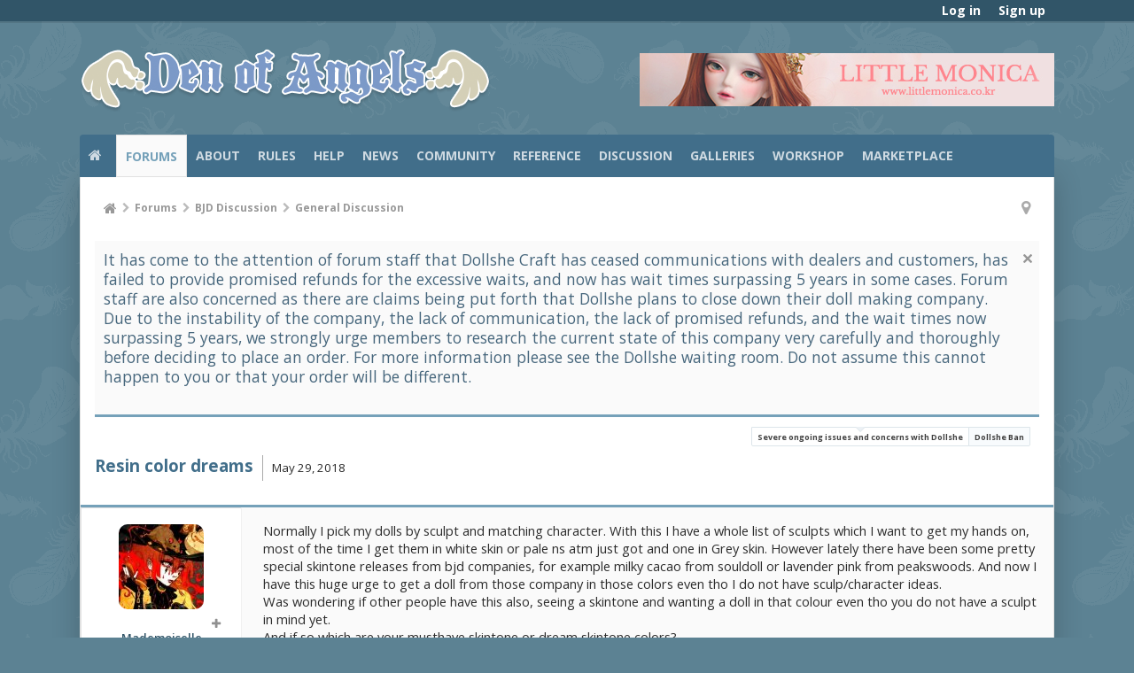

--- FILE ---
content_type: text/html; charset=UTF-8
request_url: https://denofangels.com/threads/resin-color-dreams.776233/
body_size: 19721
content:
<!DOCTYPE html>






	
	
		
	




	









	




	




	





	




	
		
	
	
	
		
	


<html id="XenForo" lang="en-US" dir="LTR" class="Public NoJs uix_javascriptNeedsInit LoggedOut NoSidebar  Responsive pageIsLtr   not_hasTabLinks  not_hasSearch   is-sidebarOpen hasRightSidebar is-setWidth navStyle_0 pageStyle_0 hasFlexbox" xmlns:fb="http://www.facebook.com/2008/fbml">
<head>


	<meta charset="utf-8" />
	<meta http-equiv="X-UA-Compatible" content="IE=Edge,chrome=1" />
	<meta name="referrer" content="unsafe-url">
	
		<meta name="viewport" content="width=device-width, initial-scale=1" />
	
	
		<base href="https://denofangels.com/" />
		<script>
			var _b = document.getElementsByTagName('base')[0], _bH = "https://denofangels.com/";
			if (_b && _b.href != _bH) _b.href = _bH;
		</script>
	

	<title>Resin color dreams | Den of Angels</title>

	<noscript><style>.JsOnly, .jsOnly { display: none !important; }</style></noscript>
	<link rel="stylesheet" href="css.php?css=xenforo,form,public&amp;style=4&amp;dir=LTR&amp;d=1726423431" />

	<link rel="stylesheet" href="css.php?css=bb_code,cta_featuredthreads,login_bar,message,message_user_info,moderator_bar,nflj_showcase_tab_links,notices,panel_scroller,siropu_ads_manager_ad_common,siropu_ads_manager_ad_type_banner,thread_view&amp;style=4&amp;dir=LTR&amp;d=1726423431" />




	<link rel="stylesheet" href="css.php?css=uix,uix_style&amp;style=4&amp;dir=LTR&amp;d=1726423431" />

	<style>
	/*** UIX -- PER USER STYLES ***/

	

	


	

</style>

	<link rel="stylesheet" href="css.php?css=EXTRA&amp;style=4&amp;dir=LTR&amp;d=1726423431" />

	

	<style>
/* Node Styling */
.node.node_10 > .nodeInfo {}.node.node_14 > .nodeInfo {}.node.node_15 > .nodeInfo {}.node.node_16 > .nodeInfo {}.node.node_17 > .nodeInfo {}.node.node_18 > .nodeInfo {}.node.node_19 > .nodeInfo {}.node.node_20 > .nodeInfo {}.node.node_21 > .nodeInfo {}.node.node_22 > .nodeInfo {}.node.node_23 > .nodeInfo {}.node.node_24 > .nodeInfo {}.node.node_25 > .nodeInfo {}.node.node_27 > .nodeInfo {}.node.node_31 > .nodeInfo {}.node.node_33 > .nodeInfo {}.node.node_34 > .nodeInfo {}.node.node_36 > .nodeInfo {}.node.node_37 > .nodeInfo {}.node.node_38 > .nodeInfo {}.node.node_43 > .nodeInfo {}.node.node_45 > .nodeInfo {}.node.node_47 > .nodeInfo {}.node.node_49 > .nodeInfo {}.node.node_54 > .nodeInfo {}.node.node_69 > .nodeInfo {}.node.node_71 > .nodeInfo {}.node.node_72 > .nodeInfo {}.node.node_75 > .nodeInfo {}.node.node_80 > .nodeInfo {}.node.node_82 > .nodeInfo {}.node.node_83 > .nodeInfo {}.node.node_84 > .nodeInfo {}.node.node_85 > .nodeInfo {}.node.node_86 > .nodeInfo {}.node.node_91 > .nodeInfo {}.node.node_101 > .nodeInfo {}.node.node_104 > .nodeInfo {}.node.node_106 > .nodeInfo {}.node.node_109 > .nodeInfo {}.node.node_115 > .nodeInfo {}.node.node_116 > .nodeInfo {}.node.node_117 > .nodeInfo {}.node.node_119 > .nodeInfo {}.node.node_120 > .nodeInfo {}.node.node_129 > .nodeInfo {}.node.node_130 > .nodeInfo {}.node.node_131 > .nodeInfo {}.node.node_134 > .nodeInfo {}.node.node_144 > .nodeInfo {}.node.node_145 > .nodeInfo {}.node.node_147 > .nodeInfo {}.node.node_165 > .nodeInfo {}.node.node_167 > .nodeInfo {}.node.node_168 > .nodeInfo {}.node.node_169 > .nodeInfo {}.node.node_170 > .nodeInfo {}.node.node_171 > .nodeInfo {}.node.node_177 > .nodeInfo {}.node.node_178 > .nodeInfo {}.node.node_179 > .nodeInfo {}.node.node_180 > .nodeInfo {}.node.node_181 > .nodeInfo {}.node.node_183 > .nodeInfo {}.node.node_198 > .nodeInfo {}.node.node_199 > .nodeInfo {}.node.node_200 > .nodeInfo {}.node.node_201 > .nodeInfo {}.node.node_202 > .nodeInfo {}.node.node_203 > .nodeInfo {}.node.node_204 > .nodeInfo {}.node.node_205 > .nodeInfo {}.node.node_206 > .nodeInfo {}.node.node_207 > .nodeInfo {}.node.node_208 > .nodeInfo {}.node.node_209 > .nodeInfo {}.node.node_210 > .nodeInfo {}.node.node_214 > .nodeInfo {}.node.node_217 > .nodeInfo {}.node.node_226 > .nodeInfo {}.node.node_233 > .nodeInfo {}.node.node_234 > .nodeInfo {}.node.node_235 > .nodeInfo {}.node.node_237 > .nodeInfo {}.node.node_243 > .nodeInfo {}
</style>

	





	

	
	












<link href="styles/uix/uix/css/font-awesome.min.css" rel="stylesheet">
<link href='//fonts.googleapis.com/css?family=Open+Sans:300,400,700,600' rel='stylesheet' type='text/css'>



	<script src="https://ajax.googleapis.com/ajax/libs/jquery/1.11.0/jquery.min.js"></script>
	

	<script>if (!window.jQuery) { document.write('<scr'+'ipt type="text/javascript" src="js/jquery/jquery-1.11.0.min.js"><\/scr'+'ipt>'); }</script>



<script src="js/xenforo/xenforo.js?_v=0df39b6a"></script>
<script>XenForo.node_name='General Discussion (10)';</script>
<script>
var samViewCountMethod = "view";

</script>
	<script src="js/Siropu/AM/display.min.js?_v=104"></script>




<!--[if lt IE 9]>
	
		<script src="js/audentio/uix_style/ie8_polyfill.min.js"></script>
	

<![endif]-->



<script>
	uix = {
		elm: {},
		fn:{},
		init: function(){
			if (uix.betaMode) {
				console.group('uix.%cinit()', 'color:#3498DB');
			}
			for(var x=0;x<uix.events.init.length;x++){
				uix.events.init[x]()
		  	}
		  	console.groupEnd('uix.%cinit()','color:#3498DB')
		},
	  	events: {init:[]},
	  	on: function(event, fn){
	  		if(event=='init'){
	  			uix.events.init.push(fn)
	  		}
	  	},

		betaMode				: parseInt('0'),
		jsPathUsed				: 'uix_style',
		jsGlobal				: parseInt('0'),


	  	version					: '1.5.10.0',
	  	jsHeadVersion				: '1.5.10.0',
	  	addonVersion				: '1010270',
	  	jsCacheBust				: '1',
	  	contentTemplate				: 'thread_view',

		javascriptInitHide			: parseInt('1'),
		globalPadding 				: parseInt('16px'),
		sidebarWidth				: parseInt('265px'),
		mainContainerMargin  	        	: '281px',
		maxResponsiveWideWidth   		: parseInt('800px'),
		maxResponsiveMediumWidth 		: parseInt('610px'),
		maxResponsiveNarrowWidth 		: parseInt('480px'),
		sidebarMaxResponsiveWidth		: parseInt('800px'),
		
			responsiveMessageBreakpoint		: parseInt('610px'),
		
		sidebarMaxResponsiveWidthStr		: '800px',

		
			offCanvasRightTriggerWidth	: parseInt('800px'),
		

		
			offCanvasLeftTriggerWidth	: parseInt('800px'),
		

		
			
				offCanvasNavTriggerWidth	: parseInt('800px'),
			
		
		
			
				offCanvasVisitorTriggerWidth	: parseInt('800px'),
			
		

		offcanvasTriggerAnimationDuration	: parseInt('300ms'),




		dropdownMenuAnimationSpeed		: parseInt('0ms'),
		inlineAlertBalloons			: (parseInt('1') && !parseInt('1')) || parseInt('1'),

		jumpToFixedDelayHide			: parseInt('1'),

		stickyNavigationMinWidth 		: parseInt('0'),
		stickyNavigationMinHeight		: parseInt('600'),
		stickyNavigationMaxWidth 		: parseInt('0'),
		stickyNavigationMaxHeight		: parseInt('0'),
		stickyNavigationPortraitMinWidth 	: parseInt('320'),
		stickyNavigationPortraitMinHeight	: parseInt('500'),
		stickyNavigationPortraitMaxWidth 	: parseInt('0'),
		stickyNavigationPortraitMaxHeight	: parseInt('0'),
		stickySidebar 				: 1,
		
			sidebarInnerFloat		: "right",
		
		RTL					: 0,
		stickyItems 				: {},
		stickyGlobalMinimumPosition		: parseInt('200px'),
		stickyGlobalScrollUp			: parseInt('0'),
		stickyDisableIOSThirdParty		: parseInt('1'),
		preventAlwaysSticky			: parseInt('0'),

		searchMinimalSize			: parseInt('610px'),

		searchPosition				: parseInt('2'),

		nodeStyle				: parseInt('0'),
		pageStyle				: parseInt('0'),

		enableBorderCheck			: parseInt('1'),
		enableULManager				: parseInt('1'),

		threadSlidingAvatar			: parseInt('0'),
		threadSlidingExtra			: parseInt('1'),
		threadSlidingHover			: parseInt('0'),
		threadSlidingStaffShow			: parseInt('0'),
		threadSlidingGlobalEnable		: parseInt('1'),

		signatureHidingEnabled			: parseInt('0'),
		signatureHidingEnabledAddon		: parseInt('1'),
		signatureMaxHeight			: parseInt('140px'),
		signatureHoverEnabled			: parseInt('1'),

		enableStickyFooter 			: parseInt('1'),
		stickyFooterBottomOffset 		: parseInt('16px') * 2,

		
			sidebarStickyBottomOffset	: parseInt(0),
		

	  	
			offCanvasSidebar			: 1,

			
				offCanvasSidebarVisitorTabs		: 1,
			

		

		offcanvasLeftStatic			: 1 && parseInt('0') && parseInt('1'),
		offcanvasRightStatic			: 0 && parseInt('0') && parseInt('1'),
		offcanvasLeftStaticBreakpoint		: parseInt('1300px'),
		offcanvasRightStaticBreakpoint		: parseInt('1300px'),

		reinsertWelcomeBlock			: parseInt('0'),

		sidebarCookieExpire			: '',
		canCollapseSidebar			: '',

		cookiePrefix				: 'xf_',
		sidebarLocation 			: parseInt('0'),

		collapsibleSidebar			: parseInt('0'),
		collapsedNodesDefault			: '',
		nodeGridCollapseEnabled			: parseInt('0'),			
		widthToggleUpper			: '100%',
		widthToggleLower			: '1100px',
		
			toggleWidthEnabled		: parseInt('1'),
		
		toggleWidthBreakpoint			: parseInt('1132'),
		collapsibleNodes			: parseInt('1'),
		collapsibleSticky			: parseInt('1'),
		ajaxWidthToggleLink			: 'uix/toggle-width',
		ajaxStickyThreadToggleLink		: 'uix/toggle-sticky-threads',
		ajaxStickyThreadExpandLink		: 'uix/expand-sticky-threads',
		ajaxStickyThreadCollapseLink		: 'uix/collapse-sticky-threads',
		ajaxSidebarToggleLink			: 'uix/toggle-sidebar',

		stickySidebarDelayInit			: parseInt('1'),
		stickySidebarLegacy			: parseInt('0'),
		stickySidebarDisableIOS			: parseInt('1'),

		user					: {
								'themeName'		: '2015 Den of Angels - UI.X',
								'-themeParents'		: '4,2,0',
								'-themeModified'	: '1726423431',
								'-themeSelectable'	: '1',
								languageName		: 'English (US)',
								stickyEnableUserbar	: (parseInt('') == parseInt('')) ? parseInt('') : true,
								stickyEnableNav		: (parseInt('') == parseInt('')) ? parseInt('') : true,
								stickyEnableSidebar	: (parseInt('') == parseInt('')) ? parseInt('') : true,
								widthToggleState	: (parseInt('0') == parseInt('0')) ? parseInt('0') : parseInt('0'),
								stickyThreadsState	: (parseInt('') == parseInt('')) ? (parseInt('') > 0) : 0,
								
									sidebarState	: 0,
								
								
									collapseUserInfo : 1,
								
								
									signatureHiding : 1,
								
								isAdmin			: parseInt('0"')
							}
	};

	if(uix.stickyNavigationMaxWidth == 0){uix.stickyNavigationMaxWidth = 999999}
	if(uix.stickyNavigationMaxHeight == 0){uix.stickyNavigationMaxHeight = 999999}
	if(uix.stickyNavigationPortraitMaxWidth == 0){uix.stickyNavigationPortraitMaxWidth = 999999}
	if(uix.stickyNavigationPortraitMaxHeight == 0){uix.stickyNavigationPortraitMaxHeight = 999999}

	
		uix.stickyItems['#navigation'] = {normalHeight:parseInt('48'), stickyHeight:parseInt('48')}

		var subElement = null;
		
			uix.stickyItems['#navigation'].options = {scrollSticky: uix.stickyGlobalScrollUp }
		

	

	
	$(document).ready(function() {
		if ( $('#userBar').length ) {
			uix.stickyItems['#userBar']= {normalHeight:parseInt('30'), stickyHeight:parseInt('24')}

			uix.stickyItems['#userBar'].options = {scrollSticky: uix.stickyGlobalScrollUp }
		}
	});
	

	$(document).ready(function(){

	//put jquery code here


});

	uix.debug = function() {
		result = "\n\n############============   Begin Copying Here   ============############\n\n";
		result += "Error: the functions file was not found.";
		result += "\n\n############============   End Copying Here   ============############\n\n";

		uix.fixJsVisibility();

		console.log(result);
	}

</script>

<script src="js/audentio/uix_style/functions.min.js?_v=0df39b6a_1.5.10.0_1"></script>

<script>
	uix.adminJsError = function(errMsg) {
		console.error(errMsg);

		
	}

	uix.fixJsVisibility = function() {
		var userBar = $('.hasJs #userBar');
		var nodeList = $('.hasJs #forums, .hasJs .category_view .nodeList, .hasJs .watch_forums .nodeList');
		var panels = $('.js-uix_panels')
		if (userBar.length) userBar.css('display', 'block');
		if (nodeList.length) nodeList.css('visibility', 'visible');
		if (panels.length) $('.js-uix_panels').removeClass('needsInit');
		$('html').removeClass('uix_javascriptNeedsInit');
	}

	uix.catchJsError = function(err) {
		console.log("\n\n############============   Begin Copying Here   ============############\n\n")
		var errMsg = "Uh Oh!  It looks like there's an error in your page's javascript.  There will likely be significant issues with the use of the forum until this is corrected.  If you are unable to resolve this and believe it is due to a bug in your Audentio Design theme, contact Audentio support and include a copy of the text between the designated areas from your javascript console.  This is the error: \n\n" + err ;
		uix.fixJsVisibility();
		uix.adminJsError(errMsg);
		console.log("\n\n");
		console.log(err);
		console.log("\n\n");
		try {
			uix.debug(true);
		} catch (err) {
			console.log("Unable to include uix.debug();");
		}

		console.log("\n\n############============   End Copying Here   ============############\n\n");
	}

	$(document).ready(function(){
		if (typeof(audentio) === 'undefined' || typeof(uix.jsVersion) === 'undefined') {
			var errMsg = 'Uh Oh!  It looks like the javascript for your theme was not found in /js/audentio/uix_style/.\n\n';
			if (uix.jsGlobal) {
				errMsg += 'Your forum is set to use the same javascript directory for all your themes.  Consider disabling this or modifying the directory.  Options are located under Options > [UI.X] General.\n\n'
			} else {
				errMsg += 'Your theme has set the location of its javascript directory.  You may need to modify the javascript directory location style property located under [UI.X] Global Settings > Javascript Path.\n\n'
			}
			errMsg += 'If your files are in the directory specified, ensure that your file permissions allow them to be read.  There will likely be significant issues with the use of the forum until this is corrected.  If you are unable to resolve this, contact Audentio support.  This error has also been logged to the javascript console.';

			uix.fixJsVisibility();

			uix.adminJsError(errMsg);
		} else if (uix.jsHeadVersion.split('_')[0] != uix.jsVersion.split('_')[0]) {
			var errMsg = 'Uh Oh! It looks like the version of your javascript functions file does not match the version of your page_container_js_head template.  \n\nYour javascript functions file is version "' + uix.jsVersion + '". \nYour page_container_js_head is version "' + uix.jsHeadVersion + '".  \n\nIf your functions file version number is higher, ensure that you have merged all templates (especially page_container_js_head).  If your page_container_js_head version number is higher, ensure that you have correctly uploaded the latest version of the javascript functions file and that you have cleared anything that could cache an old version of the javascript (CDN / Cloudflare / etc.). \n\nThis issue could cause parts of your forum to not display or function correctly.  If this does not resolve the issue contact Audentio support.  This error has also been logged to the javascript console.';
			
			uix.fixJsVisibility();
			
			uix.adminJsError(errMsg);
		}
	});
</script>

<script>
	try {
		uix.dateHelper.phrase = {
			now: 'now',
			second: 's',
			minute: 'm',
			hour: 'h',
			day: 'd',
			week: 'w',
			year: 'y',
			century: 'c',
			ago: '{time} ago',
			future: 'in {time}'
		}


		uix.sticky.stickyMinDist = parseInt('50');

		$(document).ready(function(){
			try {
				
				

				uix.initFunc();
			} catch (err) {
				uix.catchJsError(err);
			}
		});
	} catch (err) {
		uix.catchJsError(err);
	}
</script>


<script>
$(document).ready(function(){
(function(i,s,o,g,r,a,m){i['GoogleAnalyticsObject']=r;i[r]=i[r]||function(){(i[r].q=i[r].q||[]).push(arguments)},i[r].l=1*new Date();a=s.createElement(o),m=s.getElementsByTagName(o)[0];a.async=1;a.src=g;m.parentNode.insertBefore(a,m)})(window,document,'script','//www.google-analytics.com/analytics.js','ga');ga("create","UA-7561467-3","auto");ga("require","displayfeatures");ga('set','forceSSL',true);
if(XenForo.visitor.user_id>0){ga('set','&uid',XenForo.visitor.user_id);ga('set','dimension1',XenForo.visitor.user_id);}
if (typeof XenForo.node_name!='undefined') {ga('set','dimension2',XenForo.node_name);}
if("/account/upgrades"==document.location.pathname.substr(-17)){ga("require","ec");var position=1;$("form.upgradeForm").each(function(){ $(this).find('input[type="submit"]').on("click",function(){var name=$(this).closest("form").find('input[name="item_name"]').val().match(/^.*?: (.*) \(/)[1];ga("ec:addProduct",{id:"UU-"+$(this).closest("form").find('input[name="custom"]').val().match(/^.*?,(.*?),/)[1],name:name,category:"User Upgrades"});ga("ec:setAction","checkout");ga("send","event","Checkout","Click",name)});
ga("ec:addImpression",{id:"UU-"+$(this).find('input[name="custom"]').val().match(/^.*?,(.*?),/)[1],name:$(this).find('input[name="item_name"]').val().match(/^.*?: (.*) \(/)[1],category:"User Upgrades",list:"User Upgrade List",position:position++})})};
if (document.referrer.match(/paypal\.com.*?cgi-bin\/webscr|facebook\.com.*?dialog\/oauth|twitter\.com\/oauth|google\.com.*?\/oauth2/) != null){ga('set','referrer','');}
ga("send","pageview");
setTimeout("ga('send','event','User','Engagement','Time on page more than 15 seconds')",15000);




setTimeout(function(){try{FB.Event.subscribe("edge.create",function(a){ga("send","social","Facebook","Like",a)}),FB.Event.subscribe("edge.remove",function(a){ga("send","social","Facebook","Unlike",a)}),twttr.ready(function(a){a.events.bind("tweet",function(b){if(b){var a;b.target&&"IFRAME"==b.target.nodeName&&(a=ePFU(b.target.src,"url"));ga("send","social","Twitter","Tweet",a)}});a.events.bind("follow",function(b){if(b){var a;b.target&&"IFRAME"==b.target.nodeName&&(a=
ePFU(b.target.src,"url"));ga("send","social","Twitter","Follow",a)}})})}catch(c){}},1E3);
});
function ePFU(c,a){if(c){c=c.split("#")[0];var b=c.split("?");if(1!=b.length){b=decodeURI(b[1]);a+="=";for(var b=b.split("&"),e=0,d;d=b[e];++e)if(0===d.indexOf(a))return unescape(d.split("=")[1])}}}
</script>

	
	
<link rel="apple-touch-icon" href="https://denofangels.com/styles/default/xenforo/logo.og.png" />
	<link rel="alternate" type="application/rss+xml" title="RSS feed for Den of Angels" href="forums/-/index.rss" />
	
	
	<link rel="canonical" href="https://denofangels.com/threads/resin-color-dreams.776233/" />
	<meta name="description" content="Normally I pick my dolls by sculpt and matching character. With this I have a whole list of sculpts which I want to get my hands on, most of the time I..." />	<meta property="og:site_name" content="Den of Angels" /><meta property="og:image" content="https://denofangels.com/styles/default/xenforo/avatars/avatar_l.png" \/>
	<meta property="og:image" content="https://denofangels.com/data/avatars/m/64/64088.jpg?1529096962" />
	<meta property="og:image" content="https://denofangels.com/styles/default/xenforo/logo.og.png" />
	<meta property="og:type" content="article" />
	<meta property="og:url" content="https://denofangels.com/threads/resin-color-dreams.776233/" />
	<meta property="og:title" content="Resin color dreams" />
	<meta property="og:description" content="Normally I pick my dolls by sculpt and matching character. With this I have a whole list of sculpts which I want to get my hands on, most of the time I..." />
	
	
	




	
		<meta name="theme-color" content="rgb(117, 161, 185)">
		<meta name="msapplication-TileColor" content="rgb(117, 161, 185)">
	

<script type="text/javascript" charset="utf-8">
jQuery(document).ready(function($){

// The height of the content block when it's not expanded
var internalheight = $(".uaExpandThreadRead").outerHeight();
var adjustheight = 60;
// The "more" link text
var moreText = "+ Show All";
// The "less" link text
var lessText = "- Show Less";


if (internalheight > adjustheight)
{
$(".uaCollapseThreadRead .uaExpandThreadRead").css('height', adjustheight).css('overflow', 'hidden');
$(".uaCollapseThreadRead").css('overflow', 'hidden');


$(".uaCollapseThreadRead").append('<span style="float: right;"><a href="#" class="adjust"></a></span>');

$("a.adjust").text(moreText);
}

$(".adjust").toggle(function() {
		$(this).parents("div:first").find(".uaExpandThreadRead").css('height', 'auto').css('overflow', 'visible');
		$(this).text(lessText);
	}, function() {
		$(this).parents("div:first").find(".uaExpandThreadRead").css('height', adjustheight).css('overflow', 'hidden');
		$(this).text(moreText);


});
});

</script>
</head>

<body class="node10 node46 SelectQuotable">

	

	
		

<div id="loginBar">
	<div class="pageContent">
		<span class="helper"></span>
	</div>
	<div class="pageWidth">

		

	</div>
</div>
	

	
		
		<div class="js-uix_panels uix_panels ">
			
				

<aside class="js-sidePanelWrapper sidePanelWrapper  sidePanelWrapper--left">
	<a href="#" class="js-panelMask uix_panelMask"></a>
	
		<div class="sidePanel sidePanel--nav">
			<nav>
<ul class="sidePanel__navTabs">
	


							<!-- home -->
							
								
								<li class="navTab home"><a href="https://denofangels.com/" class="navLink">Home</a></li>
								
							


								<!-- extra tabs: home -->
								


								<!-- forums -->
								
									
										<li class="navTab forums selected">

											<a href="https://denofangels.com/forums/" class="navLink">Forums</a>
											<a href="https://denofangels.com/forums/" class="SplitCtrl"><i class="uix_icon js-offcanvasIcon uix_icon-expandDropdown"></i></a>
								
											<div class="tabLinks">
									
													<ul class="secondaryContent blockLinksList">
													
														
														
														



	<li><a href=".">Featured Threads</a></li>

														<li><a href="find-new/posts" rel="nofollow">Recent Posts</a></li>
														<li><a href="pages/new-threads/" rel="nofollow">recent_threads</a></li>
													
													</ul>
									
											</div>
										</li>
								
								
								<!-- extra tabs: middle -->
								
								
									
										
											<li class="navTab mediawiki ">
												<a href="/doawiki/index.php?title=Main_Page" class="navLink">Wiki</a>
											</li>
										
									
								
									
										
											<li class="navTab showcase ">
								
											<a href="https://denofangels.com/doll-profiles/" class="navLink">Doll Profiles</a>
											<a href="https://denofangels.com/doll-profiles/" class="SplitCtrl"><i class="uix_icon js-offcanvasIcon uix_icon-expandDropdown"></i></a>
								
											<div class="tabLinks">
												

<ul class="secondaryContent blockLinksList showcase">
	
	<li><a href="search/?type=showcase_item">Search Doll Profiles</a></li>
	<li><a href="doll-profiles/member">Most Active Members</a></li>
	
	
	

	<li><a href="find-new/doll-profiles">New Doll Profiles</a></li>
</ul>
											</div>
										</li>
										
									
								
									
										
											<li class="navTab siropuCustomTab custom-tab-1 ">
								
											<a href="pages/about-den-of-angels/" class="navLink">About</a>
											<a href="pages/about-den-of-angels/" class="SplitCtrl"><i class="uix_icon js-offcanvasIcon uix_icon-expandDropdown"></i></a>
								
											<div class="tabLinks">
												<ul class="secondaryContent blockLinksList">
	
		
			<li><a href="index.php?members/&amp;type=staff" class="">Staff</a></li>
		
	
		
			<li><a href="account/upgrades" class="">Account Upgrades</a></li>
		
	
</ul>
											</div>
										</li>
										
									
								
									
										
											<li class="navTab siropuCustomTab custom-tab-2 ">
								
											<a href="forums/rules.31/" class="navLink">Rules</a>
											<a href="forums/rules.31/" class="SplitCtrl"><i class="uix_icon js-offcanvasIcon uix_icon-expandDropdown"></i></a>
								
											<div class="tabLinks">
												<ul class="secondaryContent blockLinksList">
	
		
			<li><a href="threads/general-forum-rules-tos-please-read-before-posting.164603/" class="">Main Rules</a></li>
		
	
		
			<li><a href="threads/criteria-for-dolls-on-topic-for-doa-and-submission-guidelines.42407/" class="">Criteria for Doll Inclusion</a></li>
		
	
		
			<li><a href="threads/marketplace-access-requirements-marketplace-rules.108523/" class="">Marketplace Rules</a></li>
		
	
		
			<li><a href="threads/rules-for-official-dealers-company-reps-and-doll-artisans.187240/" class="">Dealer Rules</a></li>
		
	
</ul>
											</div>
										</li>
										
									
								
									
										
											<li class="navTab siropuCustomTab custom-tab-5 ">
								
											<a href="faq/" class="navLink">Help</a>
											<a href="faq/" class="SplitCtrl"><i class="uix_icon js-offcanvasIcon uix_icon-expandDropdown"></i></a>
								
											<div class="tabLinks">
												<ul class="secondaryContent blockLinksList">
	
		
			<li><a href="faq/" class="">FAQ</a></li>
		
	
		
			<li><a href="forums/ask-the-moderators.14/" class="">Ask the Moderators</a></li>
		
	
</ul>
											</div>
										</li>
										
									
								
									
										
											<li class="navTab siropuCustomTab custom-tab-7 ">
								
											<a href="categories/news.85/" class="navLink">News</a>
											<a href="categories/news.85/" class="SplitCtrl"><i class="uix_icon js-offcanvasIcon uix_icon-expandDropdown"></i></a>
								
											<div class="tabLinks">
												<ul class="secondaryContent blockLinksList">
	
		
			<li><a href="forums/bjd-news.11/" class="">BJD News</a></li>
		
	
		
			<li><a href="forums/den-of-angels-news.20/" class="">Den of Angels News</a></li>
		
	
</ul>
											</div>
										</li>
										
									
								
									
										
											<li class="navTab siropuCustomTab custom-tab-8 ">
								
											<a href="categories/community.86/" class="navLink">Community</a>
											<a href="categories/community.86/" class="SplitCtrl"><i class="uix_icon js-offcanvasIcon uix_icon-expandDropdown"></i></a>
								
											<div class="tabLinks">
												<ul class="secondaryContent blockLinksList">
	
		
			<li><a href="/members/list" class="">Member List</a></li>
		
	
		
			<li><a href="forums/introductions.29/" class="">Introductions</a></li>
		
	
		
			<li><a href="forums/newbieland.117/" class="">Newbieland</a></li>
		
	
		
			<li><a href="doll-profiles/" class="">Doll Profiles</a></li>
		
	
		
			<li><a href="forums/bjd-meetups.17/" class="">Meetups</a></li>
		
	
		
			<li><a href="forums/conventions.75/" class="">Conventions</a></li>
		
	
		
			<li><a href="forums/ordering-and-shipping-questions.33/" class="">Ordering & Shipping Questions</a></li>
		
	
		
			<li><a href="forums/waiting-rooms.47/" class="">Waiting Rooms</a></li>
		
	
		
			<li><a href="forums/bjd-games.49/" class="">BJD Games</a></li>
		
	
</ul>
											</div>
										</li>
										
									
								
									
										
											<li class="navTab siropuCustomTab custom-tab-9 ">
								
											<a href="categories/reference.158/" class="navLink">Reference</a>
											<a href="categories/reference.158/" class="SplitCtrl"><i class="uix_icon js-offcanvasIcon uix_icon-expandDropdown"></i></a>
								
											<div class="tabLinks">
												<ul class="secondaryContent blockLinksList">
	
		
			<li><a href="doawiki/index.php?title=Main_Page" class="">Wiki</a></li>
		
	
		
			<li><a href="forums/bjd-database.34/" class="">BJD Database</a></li>
		
	
		
			<li><a href="forums/photo-reference.19/" class="">Photo Reference</a></li>
		
	
		
			<li><a href="forums/company-reviews-products.147/" class="">Product Reviews</a></li>
		
	
		
			<li><a href="forums/company-reviews-service.91/" class="">Service Reviews</a></li>
		
	
</ul>
											</div>
										</li>
										
									
								
								


								<!-- members -->
								

								<!-- extra tabs: end -->
								
								
									
										
											<li class="navTab siropuCustomTab custom-tab-10 ">
								
											<a href="categories/bjd-discussion.46/" class="navLink">Discussion</a>
											<a href="categories/bjd-discussion.46/" class="SplitCtrl"><i class="uix_icon js-offcanvasIcon uix_icon-expandDropdown"></i></a>
								
											<div class="tabLinks">
												<ul class="secondaryContent blockLinksList">
	
		
			<li><a href="forums/general-discussion.10/" class="">General Discussion</a></li>
		
	
		
			<li><a href="forums/large-dolls.21/" class="">Large Doll Discussion</a></li>
		
	
		
			<li><a href="forums/mini-dolls.23/" class="">Mini Doll Discussion</a></li>
		
	
		
			<li><a href="forums/tiny-dolls.24/" class="">Tiny Doll Discussion</a></li>
		
	
</ul>
											</div>
										</li>
										
									
								
									
										
											<li class="navTab siropuCustomTab custom-tab-11 ">
								
											<a href="categories/galleries.4/" class="navLink">Galleries</a>
											<a href="categories/galleries.4/" class="SplitCtrl"><i class="uix_icon js-offcanvasIcon uix_icon-expandDropdown"></i></a>
								
											<div class="tabLinks">
												<ul class="secondaryContent blockLinksList">
	
		
			<li><a href="forums/main-gallery.16/" class="">Main Gallery</a></li>
		
	
		
			<li><a href="forums/photostories.37/" class="">Photostories</a></li>
		
	
		
			<li><a href="forums/box-opening-arrival-gallery.72/" class="">Box Opening/Arrival Gallery</a></li>
		
	
		
			<li><a href="/forums/meetups-and-events-photo-gallery.71/" class="">Meetups & Events Gallery</a></li>
		
	
</ul>
											</div>
										</li>
										
									
								
									
										
											<li class="navTab siropuCustomTab custom-tab-12 ">
								
											<a href="categories/workshop.3/" class="navLink">Workshop</a>
											<a href="categories/workshop.3/" class="SplitCtrl"><i class="uix_icon js-offcanvasIcon uix_icon-expandDropdown"></i></a>
								
											<div class="tabLinks">
												<ul class="secondaryContent blockLinksList">
	
		
			<li><a href="forums/visual-concepts.129/" class="">Visual Concepts</a></li>
		
	
		
			<li><a href="tutorials/" class="">Tutorials</a></li>
		
	
		
			<li><a href="forums/customization-maintenance.15/" class="">Customization & Maintenance</a></li>
		
	
		
			<li><a href="forums/styling-crafting.18/" class="">Styling & Crafting</a></li>
		
	
		
			<li><a href="forums/patterns.167/" class="">Patterns</a></li>
		
	
		
			<li><a href="forums/project-journals.22/" class="">Project Journals</a></li>
		
	
		
			<li><a href="forums/critique.171/" class="">Critique</a></li>
		
	
		
			<li><a href="forums/photography.27/" class="">Photography</a></li>
		
	
</ul>
											</div>
										</li>
										
									
								
									
										
											<li class="navTab siropuCustomTab custom-tab-13 ">
								
											<a href="categories/marketplace.7/" class="navLink">Marketplace</a>
											<a href="categories/marketplace.7/" class="SplitCtrl"><i class="uix_icon js-offcanvasIcon uix_icon-expandDropdown"></i></a>
								
											<div class="tabLinks">
												<ul class="secondaryContent blockLinksList">
	
		
			<li><a href="categories/bjd-marketplace.199/" class="">Dolls</a></li>
		
	
		
			<li><a href="forums/customizing-services.131/" class="">Customizing Services</a></li>
		
	
		
			<li><a href="categories/handcrafted-goods.200/" class="">Handcrafted Goods</a></li>
		
	
		
			<li><a href="categories/clothing-accessories.201/" class="">Clothing & Accessories</a></li>
		
	
		
			<li><a href="categories/shoes-marketplace.202/" class="">Shoes</a></li>
		
	
		
			<li><a href="categories/eyes-marketplace.203/" class="">Eyes</a></li>
		
	
		
			<li><a href="categories/wig-marketplace.204/" class="">Wigs</a></li>
		
	
		
			<li><a href="forums/props-miscellany.104/" class="">Props & Miscellany</a></li>
		
	
		
			<li><a href="forums/hosted-orders.36/" class="">Hosted Orders</a></li>
		
	
		
			<li><a href="forums/splits.109/" class="">Splits</a></li>
		
	
		
			<li><a href="forums/swaps.119/" class="">Swaps</a></li>
		
	
		
			<li><a href="forums/individual-feedback-threads.62/" class="">Member Feedback</a></li>
		
	
		
			<li><a href="forums/problem-transactions.69/" class="">Problem Transactions</a></li>
		
	
</ul>
											</div>
										</li>
										
									
								
								

	

</ul>
</nav>
		</div>
	
</aside>
			
			
				

<aside class="js-sidePanelWrapper sidePanelWrapper  sidePanelWrapper--right">
	<a href="#" class="js-panelMask uix_panelMask"></a>
	
		
			<div class="sidePanel sidePanel--login">
				<form action="login/login" method="post" class="xenForm--uixLoginForm xenForm">

	<dl class="ctrlUnit fullWidth">
		<dt><label for="ctrl_pageLogin_login">Your name or email address:</label></dt>
		<dd><input type="text" name="login" value="" id="ctrl_pageLogin_login" class="textCtrl uix_fixIOSClickInput" tabindex="21" /></dd>
	</dl>

	<dl class="ctrlUnit fullWidth">
		<dt><label for="ctrl_pageLogin_password">Password:</label></dt>
		<dd>
			<input type="password" name="password" class="textCtrl uix_fixIOSClickInput" id="ctrl_pageLogin_password" tabindex="22" />
			<div><a href="lost-password/" class="OverlayTrigger OverlayCloser" tabindex="26">Forgot your password?</a></div>
		</dd>
	</dl>

	

	<dl class="ctrlUnit submitUnit">
		<dd>
			<input type="submit" class="button primary" value="Log in" data-loginPhrase="Log in" data-signupPhrase="Sign up" tabindex="24" />
			<label class="rememberPassword"><input type="checkbox" name="remember" value="1" id="ctrl_pageLogin_remember" tabindex="23" /> Stay logged in</label>
		</dd>
	</dl>

	

	<input type="hidden" name="cookie_check" value="1" />
	<input type="hidden" name="_xfToken" value="" />
	<input type="hidden" name="redirect" value="/threads/resin-color-dreams.776233/" />
	

</form>
			</div>
		
	
</aside>
			

			<div class="mainPanelWrapper">
				<a href="#" class="js-panelMask uix_panelMask"></a>

	

	

<div class="uix_wrapperFix" style="height: 1px; margin-bottom: -1px;"></div>

<div id="uix_wrapper">
<div class="uix_wrapperFix" style="height: 1px; margin-bottom: -1px;"></div>

<div id="headerMover">
	<div id="headerProxy"></div>
<header>
	


<div id="header">
	



<div id="userBar" class="header__blockItem stickyTop ">


	<div class="sticky_wrapper">

	
	<div class="pageWidth">
	

		<div class="pageContent">

			<div class="navTabs">

			

				

					

					


						<ul class="navRight visitorTabs">

						

							

							
								
							

							
								

	<li class="navTab login PopupClosed">
		<label for="LoginControl">
			<a href="login/" class="navLink uix_dropdownDesktopMenu">
				
				<strong class="loginText">Log in</strong>
			</a>
		</label>

		

	</li>

	
	<li class="navTab register PopupClosed">
		<a href="register/" class="navLink">
			
			<strong>Sign up</strong>
		</a>
	</li>
	


							

							

							

							

							

						

						</ul>

					


					


				

			</div>

			<span class="helper"></span>
		</div>
	</div>
	</div>
</div>


<script>if (typeof(uix) !== "undefined" && typeof(uix.templates) !== "undefined") uix.templates.userBar();</script>




	

	
		<div id="logoBlock" class="header__blockItem ">

	
	<div class="pageWidth">
	

		<div class="pageContent">

		

		
		<div id="logo"><a href="https://denofangels.com/">
			<span></span>
			<img src="images/logo.png" alt="Den of Angels" />
			
		</a></div>
		

		
			
	<div class="funbox">
	<div class="funboxWrapper">
	

		
			
				




<ul class="samBannerUnit samAlignCenter header SamRotator" data-interval="15" style="width: 468px; height: 60px;">
	
	<li class="SamLink">
		
			
				<a href="http://www.littlemonica.co.kr/" target="_blank" rel="nofollow"><img src="data/Siropu/images/312326200ccefe4121.jpg"  width="468" height="60"></a>
			
		
	</li>
	
	<li style="display: none;" class="SamLink">
		
			
				<a href="https://denofangels.com/support/" target="_blank" rel="nofollow"><img src="data/Siropu/images/2845c80a529a0649.png"  width="468" height="60"></a>
			
		
	</li>
	
	<li style="display: none;" class="SamLink">
		
			
				<a href="http://littlemonica.co.kr" target="_blank" rel="nofollow"><img src="data/Siropu/images/3123261a4b399e8c10.jpg"  width="468" height="60"></a>
			
		
	</li>
	
	<li style="display: none;" class="SamLink">
		
			
				<a href="https://www.ringdoll.com/products/codename-cic" target="_blank" rel="nofollow"><img src="data/Siropu/images/6217969293685aed11.jpg"  width="468" height="60"></a>
			
		
	</li>
	
</ul>




				


			
		

	
	</div>
	</div>


		

		<span class="helper"></span>
		</div>
	</div>
</div>
	

	





<div id="navigation" class="header__blockItem  stickyTop">
	<div class="sticky_wrapper">
		<div class="uix_navigationWrapper">
		
		<div class="pageWidth">
		
			<div class="pageContent">
				<nav>
					<div class="navTabs">
						
							<ul class="publicTabs navLeft">
							
							





	

	
		
	


	

	
		
	













	<li class="navTab  navTab--panelTrigger navTab--navPanelTrigger PopupClosed">
		<a class="navLink js-leftPanelTrigger" href="#">
			<i class="uix_icon uix_icon-menu"></i><span class="trigger__phrase">Menu</span>
		</a>
	</li>



							<!-- home -->
							
								
								<li class="navTab home PopupClosed"><a href="https://denofangels.com/" class="navLink"><i class="uix_icon uix_icon-home" title="Home"></i></a></li>
								
							


								<!-- extra tabs: home -->
								


								<!-- forums -->
								
									
										<li class="navTab forums selected Popup PopupControl PopupClosed">
	
											<a href="https://denofangels.com/forums/" class="navLink NoPopupGadget" rel="Menu">Forums</a>
											<a href="https://denofangels.com/forums/" class="SplitCtrl" rel="Menu"></a>
	
											<div class="Menu JsOnly tabMenu forumsTabLinks">
												
													<div class="primaryContent menuHeader">
														<h3>Forums</h3>
														<div class="muted">Quick Links</div>
													</div>
									
													<ul class="secondaryContent blockLinksList">
													
														
														
														



	<li><a href=".">Featured Threads</a></li>

														<li><a href="find-new/posts" rel="nofollow">Recent Posts</a></li>
														<li><a href="pages/new-threads/" rel="nofollow">recent_threads</a></li>
													
													</ul>
									
													
												
									
											</div>
										</li>
								
								
								<!-- extra tabs: middle -->
								
								
									
										
											<li class="navTab mediawiki PopupClosed">
												<a href="/doawiki/index.php?title=Main_Page" class="navLink NoPopupGadget" rel="Menu">Wiki</a>
												
											</li>
										
									
								
									
										
										<li class="navTab showcase  Popup PopupControl PopupClosed">
	
											<a href="https://denofangels.com/doll-profiles/" class="navLink NoPopupGadget" rel="Menu">Doll Profiles</a>
											<a href="https://denofangels.com/doll-profiles/" class="SplitCtrl" rel="Menu"></a>
											
											<div class="Menu JsOnly tabMenu showcaseTabLinks">
												
													<div class="primaryContent menuHeader">
														<h3>Doll Profiles</h3>
														<div class="muted">Quick Links</div>
													</div>
													

<ul class="secondaryContent blockLinksList showcase">
	
	<li><a href="search/?type=showcase_item">Search Doll Profiles</a></li>
	<li><a href="doll-profiles/member">Most Active Members</a></li>
	
	
	

	<li><a href="find-new/doll-profiles">New Doll Profiles</a></li>
</ul>
													
												
											</div>
										</li>
										
									
								
									
										
										<li class="navTab siropuCustomTab custom-tab-1  Popup PopupControl PopupClosed">
	
											<a href="pages/about-den-of-angels/" class="navLink">About</a>
											<a href="pages/about-den-of-angels/" class="SplitCtrl" rel="Menu"></a>
											
											<div class="Menu JsOnly tabMenu siropuCustomTab custom-tab-1TabLinks">
												
													<div class="primaryContent menuHeader">
														<h3>About</h3>
														<div class="muted">Quick Links</div>
													</div>
													<ul class="secondaryContent blockLinksList">
	
		
			<li><a href="index.php?members/&amp;type=staff" class="">Staff</a></li>
		
	
		
			<li><a href="account/upgrades" class="">Account Upgrades</a></li>
		
	
</ul>
													
												
											</div>
										</li>
										
									
								
									
										
										<li class="navTab siropuCustomTab custom-tab-2  Popup PopupControl PopupClosed">
	
											<a href="forums/rules.31/" class="navLink">Rules</a>
											<a href="forums/rules.31/" class="SplitCtrl" rel="Menu"></a>
											
											<div class="Menu JsOnly tabMenu siropuCustomTab custom-tab-2TabLinks">
												
													<div class="primaryContent menuHeader">
														<h3>Rules</h3>
														<div class="muted">Quick Links</div>
													</div>
													<ul class="secondaryContent blockLinksList">
	
		
			<li><a href="threads/general-forum-rules-tos-please-read-before-posting.164603/" class="">Main Rules</a></li>
		
	
		
			<li><a href="threads/criteria-for-dolls-on-topic-for-doa-and-submission-guidelines.42407/" class="">Criteria for Doll Inclusion</a></li>
		
	
		
			<li><a href="threads/marketplace-access-requirements-marketplace-rules.108523/" class="">Marketplace Rules</a></li>
		
	
		
			<li><a href="threads/rules-for-official-dealers-company-reps-and-doll-artisans.187240/" class="">Dealer Rules</a></li>
		
	
</ul>
													
												
											</div>
										</li>
										
									
								
									
										
										<li class="navTab siropuCustomTab custom-tab-5  Popup PopupControl PopupClosed">
	
											<a href="faq/" class="navLink">Help</a>
											<a href="faq/" class="SplitCtrl" rel="Menu"></a>
											
											<div class="Menu JsOnly tabMenu siropuCustomTab custom-tab-5TabLinks">
												
													<div class="primaryContent menuHeader">
														<h3>Help</h3>
														<div class="muted">Quick Links</div>
													</div>
													<ul class="secondaryContent blockLinksList">
	
		
			<li><a href="faq/" class="">FAQ</a></li>
		
	
		
			<li><a href="forums/ask-the-moderators.14/" class="">Ask the Moderators</a></li>
		
	
</ul>
													
												
											</div>
										</li>
										
									
								
									
										
										<li class="navTab siropuCustomTab custom-tab-7  Popup PopupControl PopupClosed">
	
											<a href="categories/news.85/" class="navLink">News</a>
											<a href="categories/news.85/" class="SplitCtrl" rel="Menu"></a>
											
											<div class="Menu JsOnly tabMenu siropuCustomTab custom-tab-7TabLinks">
												
													<div class="primaryContent menuHeader">
														<h3>News</h3>
														<div class="muted">Quick Links</div>
													</div>
													<ul class="secondaryContent blockLinksList">
	
		
			<li><a href="forums/bjd-news.11/" class="">BJD News</a></li>
		
	
		
			<li><a href="forums/den-of-angels-news.20/" class="">Den of Angels News</a></li>
		
	
</ul>
													
												
											</div>
										</li>
										
									
								
									
										
										<li class="navTab siropuCustomTab custom-tab-8  Popup PopupControl PopupClosed">
	
											<a href="categories/community.86/" class="navLink">Community</a>
											<a href="categories/community.86/" class="SplitCtrl" rel="Menu"></a>
											
											<div class="Menu JsOnly tabMenu siropuCustomTab custom-tab-8TabLinks">
												
													<div class="primaryContent menuHeader">
														<h3>Community</h3>
														<div class="muted">Quick Links</div>
													</div>
													<ul class="secondaryContent blockLinksList">
	
		
			<li><a href="/members/list" class="">Member List</a></li>
		
	
		
			<li><a href="forums/introductions.29/" class="">Introductions</a></li>
		
	
		
			<li><a href="forums/newbieland.117/" class="">Newbieland</a></li>
		
	
		
			<li><a href="doll-profiles/" class="">Doll Profiles</a></li>
		
	
		
			<li><a href="forums/bjd-meetups.17/" class="">Meetups</a></li>
		
	
		
			<li><a href="forums/conventions.75/" class="">Conventions</a></li>
		
	
		
			<li><a href="forums/ordering-and-shipping-questions.33/" class="">Ordering & Shipping Questions</a></li>
		
	
		
			<li><a href="forums/waiting-rooms.47/" class="">Waiting Rooms</a></li>
		
	
		
			<li><a href="forums/bjd-games.49/" class="">BJD Games</a></li>
		
	
</ul>
													
												
											</div>
										</li>
										
									
								
									
										
										<li class="navTab siropuCustomTab custom-tab-9  Popup PopupControl PopupClosed">
	
											<a href="categories/reference.158/" class="navLink">Reference</a>
											<a href="categories/reference.158/" class="SplitCtrl" rel="Menu"></a>
											
											<div class="Menu JsOnly tabMenu siropuCustomTab custom-tab-9TabLinks">
												
													<div class="primaryContent menuHeader">
														<h3>Reference</h3>
														<div class="muted">Quick Links</div>
													</div>
													<ul class="secondaryContent blockLinksList">
	
		
			<li><a href="doawiki/index.php?title=Main_Page" class="">Wiki</a></li>
		
	
		
			<li><a href="forums/bjd-database.34/" class="">BJD Database</a></li>
		
	
		
			<li><a href="forums/photo-reference.19/" class="">Photo Reference</a></li>
		
	
		
			<li><a href="forums/company-reviews-products.147/" class="">Product Reviews</a></li>
		
	
		
			<li><a href="forums/company-reviews-service.91/" class="">Service Reviews</a></li>
		
	
</ul>
													
												
											</div>
										</li>
										
									
								
								


								<!-- members -->
								

								<!-- extra tabs: end -->
								
								
									
										
											<li class="navTab siropuCustomTab custom-tab-10  Popup PopupControl PopupClosed">
	
											<a href="categories/bjd-discussion.46/" class="navLink">Discussion</a>
											<a href="categories/bjd-discussion.46/" class="SplitCtrl" rel="Menu"></a>
	
											<div class="Menu JsOnly tabMenu siropuCustomTab custom-tab-10TabLinks">
												
													<div class="primaryContent menuHeader">
														<h3>Discussion</h3>
														<div class="muted">Quick Links</div>
													</div>
													<ul class="secondaryContent blockLinksList">
	
		
			<li><a href="forums/general-discussion.10/" class="">General Discussion</a></li>
		
	
		
			<li><a href="forums/large-dolls.21/" class="">Large Doll Discussion</a></li>
		
	
		
			<li><a href="forums/mini-dolls.23/" class="">Mini Doll Discussion</a></li>
		
	
		
			<li><a href="forums/tiny-dolls.24/" class="">Tiny Doll Discussion</a></li>
		
	
</ul>
													
												
											</div>
										</li>
										
									
								
									
										
											<li class="navTab siropuCustomTab custom-tab-11  Popup PopupControl PopupClosed">
	
											<a href="categories/galleries.4/" class="navLink">Galleries</a>
											<a href="categories/galleries.4/" class="SplitCtrl" rel="Menu"></a>
	
											<div class="Menu JsOnly tabMenu siropuCustomTab custom-tab-11TabLinks">
												
													<div class="primaryContent menuHeader">
														<h3>Galleries</h3>
														<div class="muted">Quick Links</div>
													</div>
													<ul class="secondaryContent blockLinksList">
	
		
			<li><a href="forums/main-gallery.16/" class="">Main Gallery</a></li>
		
	
		
			<li><a href="forums/photostories.37/" class="">Photostories</a></li>
		
	
		
			<li><a href="forums/box-opening-arrival-gallery.72/" class="">Box Opening/Arrival Gallery</a></li>
		
	
		
			<li><a href="/forums/meetups-and-events-photo-gallery.71/" class="">Meetups & Events Gallery</a></li>
		
	
</ul>
													
												
											</div>
										</li>
										
									
								
									
										
											<li class="navTab siropuCustomTab custom-tab-12  Popup PopupControl PopupClosed">
	
											<a href="categories/workshop.3/" class="navLink">Workshop</a>
											<a href="categories/workshop.3/" class="SplitCtrl" rel="Menu"></a>
	
											<div class="Menu JsOnly tabMenu siropuCustomTab custom-tab-12TabLinks">
												
													<div class="primaryContent menuHeader">
														<h3>Workshop</h3>
														<div class="muted">Quick Links</div>
													</div>
													<ul class="secondaryContent blockLinksList">
	
		
			<li><a href="forums/visual-concepts.129/" class="">Visual Concepts</a></li>
		
	
		
			<li><a href="tutorials/" class="">Tutorials</a></li>
		
	
		
			<li><a href="forums/customization-maintenance.15/" class="">Customization & Maintenance</a></li>
		
	
		
			<li><a href="forums/styling-crafting.18/" class="">Styling & Crafting</a></li>
		
	
		
			<li><a href="forums/patterns.167/" class="">Patterns</a></li>
		
	
		
			<li><a href="forums/project-journals.22/" class="">Project Journals</a></li>
		
	
		
			<li><a href="forums/critique.171/" class="">Critique</a></li>
		
	
		
			<li><a href="forums/photography.27/" class="">Photography</a></li>
		
	
</ul>
													
												
											</div>
										</li>
										
									
								
									
										
											<li class="navTab siropuCustomTab custom-tab-13  Popup PopupControl PopupClosed">
	
											<a href="categories/marketplace.7/" class="navLink">Marketplace</a>
											<a href="categories/marketplace.7/" class="SplitCtrl" rel="Menu"></a>
	
											<div class="Menu JsOnly tabMenu siropuCustomTab custom-tab-13TabLinks">
												
													<div class="primaryContent menuHeader">
														<h3>Marketplace</h3>
														<div class="muted">Quick Links</div>
													</div>
													<ul class="secondaryContent blockLinksList">
	
		
			<li><a href="categories/bjd-marketplace.199/" class="">Dolls</a></li>
		
	
		
			<li><a href="forums/customizing-services.131/" class="">Customizing Services</a></li>
		
	
		
			<li><a href="categories/handcrafted-goods.200/" class="">Handcrafted Goods</a></li>
		
	
		
			<li><a href="categories/clothing-accessories.201/" class="">Clothing & Accessories</a></li>
		
	
		
			<li><a href="categories/shoes-marketplace.202/" class="">Shoes</a></li>
		
	
		
			<li><a href="categories/eyes-marketplace.203/" class="">Eyes</a></li>
		
	
		
			<li><a href="categories/wig-marketplace.204/" class="">Wigs</a></li>
		
	
		
			<li><a href="forums/props-miscellany.104/" class="">Props & Miscellany</a></li>
		
	
		
			<li><a href="forums/hosted-orders.36/" class="">Hosted Orders</a></li>
		
	
		
			<li><a href="forums/splits.109/" class="">Splits</a></li>
		
	
		
			<li><a href="forums/swaps.119/" class="">Swaps</a></li>
		
	
		
			<li><a href="forums/individual-feedback-threads.62/" class="">Member Feedback</a></li>
		
	
		
			<li><a href="forums/problem-transactions.69/" class="">Problem Transactions</a></li>
		
	
</ul>
													
												
											</div>
										</li>
										
									
								
								

								<!-- responsive popup -->
								<li class="navTab navigationHiddenTabs navTab--justIcon Popup PopupControl PopupClosed" style="display:none">

									<a rel="Menu" class="navLink NoPopupGadget uix_dropdownDesktopMenu"><i class="uix_icon uix_icon-navOverflow"></i><span class="uix_hide menuIcon">Menu</span></a>
									<div class="Menu JsOnly blockLinksList primaryContent" id="NavigationHiddenMenu"></div>
								</li>

								

								

							</ul>


							
							
								
							


						
					</div>
				<span class="helper"></span>
				</nav>
			</div>
		</div>
		</div>
	</div>
</div>



	
</div>

	
	
</header>

<div id="content" class="thread_view">
	
	<div class="pageWidth">
		<div class="pageContent">
	
			<!-- main content area -->

			

			

			
			
			<div class="breadBoxTop  ">
				
				

<nav>

	

	
		
			
				
			
		
			
				
			
		
	

	<fieldset class="breadcrumb">
		<a href="misc/quick-navigation-menu?selected=node-10" class="OverlayTrigger jumpMenuTrigger" data-cacheOverlay="true" title="Open quick navigation"><i class="uix_icon uix_icon-sitemap"></i><!--Jump to...--></a>

		<div class="boardTitle"><strong>Den of Angels</strong></div>

		<span class="crumbs">
			
				<span class="crust homeCrumb" itemscope="itemscope" itemtype="http://data-vocabulary.org/Breadcrumb">
					<a href="https://denofangels.com/" class="crumb" rel="up" itemprop="url"><span itemprop="title"><i class="uix_icon uix_icon-home" title="Home"></i></span></a>
					<span class="arrow"><i class="uix_icon uix_icon-breadcrumbSeparator"></i></span>
				</span>
			

			
				<span class="crust selectedTabCrumb" itemscope="itemscope" itemtype="http://data-vocabulary.org/Breadcrumb">
					<a href="https://denofangels.com/forums/" class="crumb" rel="up" itemprop="url"><span itemprop="title">Forums</span></a>
					<span class="arrow"><i class="uix_icon uix_icon-breadcrumbSeparator"></i></span>
				</span>
			

			
				
					<span class="crust" itemscope="itemscope" itemtype="http://data-vocabulary.org/Breadcrumb">
						<a href="https://denofangels.com/categories/bjd-discussion.46/" class="crumb" rel="up" itemprop="url"><span itemprop="title">BJD Discussion</span></a>
						<span class="arrow"><i class="uix_icon uix_icon-breadcrumbSeparator"></i></span>
					</span>
				
					<span class="crust" itemscope="itemscope" itemtype="http://data-vocabulary.org/Breadcrumb">
						<a href="https://denofangels.com/forums/general-discussion.10/" class="crumb" rel="up" itemprop="url"><span itemprop="title">General Discussion</span></a>
						<span class="arrow"><i class="uix_icon uix_icon-breadcrumbSeparator"></i></span>
					</span>
				
			
		</span>
	</fieldset>
</nav>
				
			</div>
			
			

			

			

			

			


	
	
	
	
	

	


	

			
				<div class="mainContainer_noSidebar">
			
					<div class="mainContent">
						<!--[if lt IE 8]>
							<p class="importantMessage">You are using an out of date browser. It  may not display this or other websites correctly.<br />You should upgrade or use an <a href="https://www.google.com/chrome/browser/" target="_blank">alternative browser</a>.</p>
						<![endif]-->

						
						
						





<div class="PanelScroller Notices" data-vertical="0" data-speed="400" data-interval="4000">
	<div class="scrollContainer">
		<div class="PanelContainer">
			<ol class="Panels">
				
					<li class="panel Notice DismissParent notice_33 " data-notice="33">
	
	<div class="baseHtml noticeContent">It has come to the attention of forum staff that Dollshe Craft has ceased communications with dealers and customers, has failed to provide promised refunds for the excessive waits, and now has wait times surpassing 5 years in some cases. Forum staff are also concerned as there are claims being put forth that Dollshe plans to close down their doll making company.
Due to the instability of the company, the lack of communication, the lack of promised refunds, and the wait times now surpassing 5 years, we strongly urge members to research the current state of this company very carefully and thoroughly before deciding to place an order.
For more information please see the Dollshe waiting room.
Do not assume this cannot happen to you or that your order will be different.</div>
	
	
		<a href="account/dismiss-notice?notice_id=33"
			title="Dismiss Notice" class="DismissCtrl Tooltip" data-offsetx="7" data-tipclass="flipped">Dismiss Notice</a>
</li>
				
					<li class="panel Notice DismissParent notice_34 " data-notice="34">
	
	<div class="baseHtml noticeContent">Dollshe Craft and all dolls created by Dollshe, including any dolls created under his new or future companies, including Club Coco BJD are now banned from Den of Angels. Dollshe and the sculptor may not advertise his products on this forum. Sales may not be discussed, no news threads may be posted regarding new releases. 
This ban does not impact any dolls by Dollshe ordered by November 8, 2023.
Any dolls ordered after November 8, 2023, regardless of the date the sculpt was released, are banned from this forum as are any dolls released under his new or future companies including but not limited to Club Coco BJD.
This ban does not apply to other company dolls cast by Dollshe as part of a casting agreement between him and the actual sculpt or company and those dolls may still be discussed on the forum.
Please come to Ask the Moderators if you have any questions.</div>
	
	
		<a href="account/dismiss-notice?notice_id=34"
			title="Dismiss Notice" class="DismissCtrl Tooltip" data-offsetx="7" data-tipclass="flipped">Dismiss Notice</a>
</li>
				
			</ol>
		</div>
	</div>
	
	<div class="navContainer">
		<span class="navControls Nav JsOnly">
			
				<a id="n33" href="/threads/resin-color-dreams.776233/#n33" class="current">
					<span class="arrow"><span></span></span>
					<!--1 -->Severe ongoing issues and concerns with Dollshe</a>
			
				<a id="n34" href="/threads/resin-color-dreams.776233/#n34">
					<span class="arrow"><span></span></span>
					<!--2 -->Dollshe Ban</a>
			
		</span>
	</div>
</div>





						
						

						

						
						
							
								<!-- h1 title, description -->
								<div class="titleBar">
									
									<h1>

	

	
        
    
Resin color dreams</h1>

									<p id="pageDescription" class="muted ">
	<span class="DateTime" title="May 29, 2018 at 12:06 PM">May 29, 2018</span>
</p>
								</div>
							
						
						

						

						<!-- main template -->
						


	
	
	





























	






<div class="pageNavLinkGroup">
	<div class="linkGroup SelectionCountContainer">
		
		
	</div>

	
</div>







<script type="text/javascript">

    $('#customTab').click(function() {
        $('.quickReply').hide();
    });
    $('#discussion').click(function() {
        $('.quickReply').show();
    });



</script>

<form action="inline-mod/post/switch" method="post"
	class="InlineModForm section"
	data-cookieName="posts"
	data-controls="#InlineModControls"
	data-imodOptions="#ModerationSelect option">

	<ul id="threadPanes">
	<ol class="messageList" id="messageList">
		
			
				


<li id="post-12449777" class="sectionMain message     uix_threadAuthor uix_discussionAuthor" data-author="Mademoiselle Grymms">

	<div class="uix_message ">

		

	

	
		
	














<div class="messageUserInfo" itemscope="itemscope" itemtype="http://data-vocabulary.org/Person">

<div class="messageUserBlock messageUserBlock--hasCollapsibleElements is-collapsed ">

	
		<div class="avatarHolder is-expanded">
			<div class="uix_avatarHolderInner">
			<span class="helper"></span>
			<a href="members/mademoiselle-grymms.64088/" class="avatar Av64088m" data-avatarhtml="true"><img src="data/avatars/m/64/64088.jpg?1529096962" width="96" height="96" alt="Mademoiselle Grymms" /></a>

			
			<!-- slot: message_user_info_avatar -->
			</div>
		</div>
	

	
		<h3 class="userText">
			<div class="uix_userTextInner">

				
				<div class="js-messageUserBlockToggle messageUserBlockToggle">
					<i class="uix_icon uix_icon-expand Tooltip" title="Expand" data-tipclass="iconTip"></i>
					<i class="uix_icon uix_icon-collapse Tooltip" title="Collapse" data-tipclass="iconTip"></i>
				</div>
				

				<a href="members/mademoiselle-grymms.64088/" class="username" dir="auto" itemprop="name">Mademoiselle Grymms</a>
				<em class="userTitle" itemprop="title">Mad Mushroom</em>
			</div>
			<em class="mp_yes wrapped" itemprop="title"><span class="before"></span><strong><dl class="pairsJustified"><dt><i class="fa fa-check-circle"></i></dt><dd>Full Marketplace</dd></dl></strong><span class="after"></span></em>

			<!-- slot: message_user_info_text -->
		</h3>
	
	
		<div class="extraUserInfo is-collapsed">
			
			
				
					<dl class="pairsJustified">
						<dt><i class="fa fa-user"></i></dt>
						<dd>Apr 6, 2013</dd>
					</dl>
				

				
					<dl class="pairsJustified">
						<dt><i class="fa fa-comment"></i></dt>
						<dd><a href="search/member?user_id=64088" class="concealed" rel="nofollow">295</a></dd>
					</dl>
				

				


				

				

				

				
					<dl class="pairsJustified">
						<dt><i class="fa fa-globe"></i></dt>
						<dd>Somewhere in a bookcase</dd>
					</dl>
				

				

			
			
			

				
					
				
					
				
					
				
					
				
					
				
					
				
					
				
					
				
					
				
					
				
					
				
					
				
					
				
					
				
					
				
					
				
					
				
					
				
					
				
					
				
					
				
					
				
					
				
					
				
					
				
					
				
					
				

			
			
			
		</div>
	



	<span class="arrow"><span></span></span>
</div>
</div>

		<div class="messageInfo primaryContent">
			

			
			<div class="messageContent">
				<article>
					<blockquote class="messageText SelectQuoteContainer ugc baseHtml">
						
						
						
	


Normally I pick my dolls by sculpt and matching character. With this I have a whole list of sculpts which I want to get my hands on, most of the time I get them in white skin or pale ns atm just got and one in Grey skin. However lately there have been some pretty special skintone releases from bjd companies, for example milky cacao from souldoll or lavender pink from peakswoods. And now I have this huge urge to get a doll from those company in those colors even tho I do not have sculp/character ideas.<br />
Was wondering if other people have this also, seeing a skintone and wanting a doll in that colour even tho you do not have a sculpt in mind yet.<br />
And if so which are your musthave skintone or dream skintone colors?<br />
<br />
For me my list would be the following:<br />
-a souldoll in milky cacao(maybe souloid if they ever make a new line)<br />
-a souldoll in sand brown<br />
- a peakswoods in lavender pink<br />
-a peakswoods in blue Grey<br />
- a withdoll in rosy brown uv<br />
-a doll in a dark warm cacao skin tone, like souldoll ier but then a few steps darker (however did not even find a company with such an option yet ).<br />
<br />
Not sure if there already was a thread specific to this.
						<div class="messageTextEndMarker">&nbsp;</div>
					</blockquote>

	

				</article>

				
			</div>
			

			

			<div class="messageDetails">

				

<a href="posts/12449777/" title="Permalink" class="item muted postNumber hashPermalink OverlayTrigger" data-href="posts/12449777/permalink">#1</a>
<span class="item muted">
<span class="authorEnd"><a href="members/mademoiselle-grymms.64088/" class="username author" dir="auto">Mademoiselle Grymms</a>,</span>
<a href="threads/resin-color-dreams.776233/" title="Permalink" class="datePermalink">

<span class="DateTime" title="May 29, 2018 at 12:06 PM">May 29, 2018</span>

</a>
</span>


				

			</div>
			


			

 


			

                
            

		</div>

	</div> 

	

	

</li>

			
		
			
				


<li id="post-12449816" class="sectionMain message     " data-author="Chameleon">

	<div class="uix_message ">

		

	

	
		
	














<div class="messageUserInfo" itemscope="itemscope" itemtype="http://data-vocabulary.org/Person">

<div class="messageUserBlock messageUserBlock--hasCollapsibleElements is-collapsed ">

	
		<div class="avatarHolder is-expanded">
			<div class="uix_avatarHolderInner">
			<span class="helper"></span>
			<a href="members/chameleon.69906/" class="avatar Av69906m" data-avatarhtml="true"><img src="data/avatars/m/69/69906.jpg?1588273258" width="96" height="96" alt="Chameleon" /></a>

			
			<!-- slot: message_user_info_avatar -->
			</div>
		</div>
	

	
		<h3 class="userText">
			<div class="uix_userTextInner">

				
				<div class="js-messageUserBlockToggle messageUserBlockToggle">
					<i class="uix_icon uix_icon-expand Tooltip" title="Expand" data-tipclass="iconTip"></i>
					<i class="uix_icon uix_icon-collapse Tooltip" title="Collapse" data-tipclass="iconTip"></i>
				</div>
				

				<a href="members/chameleon.69906/" class="username" dir="auto" itemprop="name">Chameleon</a>
				<em class="userTitle" itemprop="title">Amor Vincit Omnia</em>
			</div>
			<em class="mp_yes wrapped" itemprop="title"><span class="before"></span><strong><dl class="pairsJustified"><dt><i class="fa fa-check-circle"></i></dt><dd>Full Marketplace</dd></dl></strong><span class="after"></span></em>

			<!-- slot: message_user_info_text -->
		</h3>
	
	
		<div class="extraUserInfo is-collapsed">
			
			
				
					<dl class="pairsJustified">
						<dt><i class="fa fa-user"></i></dt>
						<dd>May 19, 2015</dd>
					</dl>
				

				
					<dl class="pairsJustified">
						<dt><i class="fa fa-comment"></i></dt>
						<dd><a href="search/member?user_id=69906" class="concealed" rel="nofollow">3,187</a></dd>
					</dl>
				

				


				

				

				

				
					<dl class="pairsJustified">
						<dt><i class="fa fa-globe"></i></dt>
						<dd>Calgary, Canada</dd>
					</dl>
				

				

			
			
			

				
					
				
					
				
					
				
					
				
					
				
					
				
					
				
					
				
					
				
					
				
					
				
					
				
					
				
					
				
					
				
					
				
					
				
					
				
					
				
					
				
					
				
					
				
					
				
					
				
					
				
					
				
					
				

			
			
			
		</div>
	



	<span class="arrow"><span></span></span>
</div>
</div>

		<div class="messageInfo primaryContent">
			

			
			<div class="messageContent">
				<article>
					<blockquote class="messageText SelectQuoteContainer ugc baseHtml">
						
						
						
	


I’ve done this! I created a character so I could own an Iplehouse glow special real girl, and I’ve always loved purple resin, so I made one of my girls dark purple for ‘story reasons’ and so I could get her in a custom purple (she’s Balik in my profile), I also chose one of my boys so I could get dollshe honey resin, because I think it’s beautiful (honey caramel brown was what I went with, and it’s the prettiest human-coloured resin I’ve ever seen!)
						<div class="messageTextEndMarker">&nbsp;</div>
					</blockquote>

	

				</article>

				
			</div>
			

			

			<div class="messageDetails">

				

<a href="posts/12449816/" title="Permalink" class="item muted postNumber hashPermalink OverlayTrigger" data-href="posts/12449816/permalink">#2</a>
<span class="item muted">
<span class="authorEnd"><a href="members/chameleon.69906/" class="username author" dir="auto">Chameleon</a>,</span>
<a href="threads/resin-color-dreams.776233/#post-12449816" title="Permalink" class="datePermalink">

<span class="DateTime" title="May 29, 2018 at 2:11 PM">May 29, 2018</span>

</a>
</span>


				

			</div>
			


			

 


			

                
            

		</div>

	</div> 

	

	

</li>

			
		
			
				


<li id="post-12449870" class="sectionMain message     " data-author="baxterbrat">

	<div class="uix_message ">

		

	

	
		
	














<div class="messageUserInfo" itemscope="itemscope" itemtype="http://data-vocabulary.org/Person">

<div class="messageUserBlock messageUserBlock--hasCollapsibleElements is-collapsed ">

	
		<div class="avatarHolder is-expanded">
			<div class="uix_avatarHolderInner">
			<span class="helper"></span>
			<a href="members/baxterbrat.44702/" class="avatar Av44702m" data-avatarhtml="true"><img src="data/avatars/m/44/44702.jpg?1670183091" width="96" height="96" alt="baxterbrat" /></a>

			
			<!-- slot: message_user_info_avatar -->
			</div>
		</div>
	

	
		<h3 class="userText">
			<div class="uix_userTextInner">

				
				<div class="js-messageUserBlockToggle messageUserBlockToggle">
					<i class="uix_icon uix_icon-expand Tooltip" title="Expand" data-tipclass="iconTip"></i>
					<i class="uix_icon uix_icon-collapse Tooltip" title="Collapse" data-tipclass="iconTip"></i>
				</div>
				

				<a href="members/baxterbrat.44702/" class="username" dir="auto" itemprop="name">baxterbrat</a>
				<em class="userTitle" itemprop="title">hold me closer tiny llama</em>
			</div>
			<em class="mp_yes wrapped" itemprop="title"><span class="before"></span><strong><dl class="pairsJustified"><dt><i class="fa fa-check-circle"></i></dt><dd>Full Marketplace</dd></dl></strong><span class="after"></span></em>

			<!-- slot: message_user_info_text -->
		</h3>
	
	
		<div class="extraUserInfo is-collapsed">
			
			
				
					<dl class="pairsJustified">
						<dt><i class="fa fa-user"></i></dt>
						<dd>Sep 26, 2009</dd>
					</dl>
				

				
					<dl class="pairsJustified">
						<dt><i class="fa fa-comment"></i></dt>
						<dd><a href="search/member?user_id=44702" class="concealed" rel="nofollow">379</a></dd>
					</dl>
				

				


				

				

				

				

				

			
			
			

				
					
				
					
				
					
				
					
				
					
				
					
				
					
				
					
				
					
				
					
				
					
				
					
				
					
				
					
				
					
				
					
				
					
				
					
				
					
				
					
				
					
				
					
				
					
				
					
				
					
				
					
				
					
				

			
			
			
		</div>
	



	<span class="arrow"><span></span></span>
</div>
</div>

		<div class="messageInfo primaryContent">
			

			
			<div class="messageContent">
				<article>
					<blockquote class="messageText SelectQuoteContainer ugc baseHtml">
						
						
						
	


I&#039;ve always kind of regretted not jumping on the Soom Mango skin Viol when it was first released partly because I can&#039;t worry about a doll yellowing when it&#039;s already yellow! <img src="images/smilies/smilie-wink.gif" class="mceSmilie" alt=";)" title="Wink    ;)" /> But mostly because orange and yellow are among my fave colours.<br />
<br />
Peak&#039;s Woods emerald green skin is another I really like in photos. As well as their Blue Grey skin. <br />
<br />
Dollshe&#039;s green and grey&#039;s are also a deep love of mine. I&#039;d love an Orijean in either colour, but he&#039;d be way too big for me so I&#039;ve been able to let it stay a pipe dream/flight of fancy.
						<div class="messageTextEndMarker">&nbsp;</div>
					</blockquote>

	

				</article>

				
			</div>
			

			

			<div class="messageDetails">

				

<a href="posts/12449870/" title="Permalink" class="item muted postNumber hashPermalink OverlayTrigger" data-href="posts/12449870/permalink">#3</a>
<span class="item muted">
<span class="authorEnd"><a href="members/baxterbrat.44702/" class="username author" dir="auto">baxterbrat</a>,</span>
<a href="threads/resin-color-dreams.776233/#post-12449870" title="Permalink" class="datePermalink">

<span class="DateTime" title="May 29, 2018 at 4:25 PM">May 29, 2018</span>

</a>
</span>


				

			</div>
			


			

 


			

                
            

		</div>

	</div> 

	

	

</li>

			
		
			
				


<li id="post-12449899" class="sectionMain message     " data-author="Leieq">

	<div class="uix_message ">

		

	

	
		
	














<div class="messageUserInfo" itemscope="itemscope" itemtype="http://data-vocabulary.org/Person">

<div class="messageUserBlock messageUserBlock--hasCollapsibleElements is-collapsed ">

	
		<div class="avatarHolder is-expanded">
			<div class="uix_avatarHolderInner">
			<span class="helper"></span>
			<a href="members/leieq.83144/" class="avatar Av83144m" data-avatarhtml="true"><img src="data/avatars/m/83/83144.jpg?1643604233" width="96" height="96" alt="Leieq" /></a>

			
			<!-- slot: message_user_info_avatar -->
			</div>
		</div>
	

	
		<h3 class="userText">
			<div class="uix_userTextInner">

				
				<div class="js-messageUserBlockToggle messageUserBlockToggle">
					<i class="uix_icon uix_icon-expand Tooltip" title="Expand" data-tipclass="iconTip"></i>
					<i class="uix_icon uix_icon-collapse Tooltip" title="Collapse" data-tipclass="iconTip"></i>
				</div>
				

				<a href="members/leieq.83144/" class="username" dir="auto" itemprop="name">Leieq</a>
				<em class="userTitle" itemprop="title">Fully Customized</em>
			</div>
			<em class="mp_yes wrapped" itemprop="title"><span class="before"></span><strong><dl class="pairsJustified"><dt><i class="fa fa-check-circle"></i></dt><dd>Full Marketplace</dd></dl></strong><span class="after"></span></em>

			<!-- slot: message_user_info_text -->
		</h3>
	
	
		<div class="extraUserInfo is-collapsed">
			
			
				
					<dl class="pairsJustified">
						<dt><i class="fa fa-user"></i></dt>
						<dd>Nov 1, 2017</dd>
					</dl>
				

				
					<dl class="pairsJustified">
						<dt><i class="fa fa-comment"></i></dt>
						<dd><a href="search/member?user_id=83144" class="concealed" rel="nofollow">104</a></dd>
					</dl>
				

				


				

				

				

				

				

			
			
			

				
					
				
					
				
					
				
					
				
					
				
					
				
					
				
					
				
					
				
					
				
					
				
					
				
					
				
					
				
					
				
					
				
					
				
					
				
					
				
					
				
					
				
					
				
					
				
					
				
					
				
					
				
					
				

			
			
			
		</div>
	



	<span class="arrow"><span></span></span>
</div>
</div>

		<div class="messageInfo primaryContent">
			

			
			<div class="messageContent">
				<article>
					<blockquote class="messageText SelectQuoteContainer ugc baseHtml">
						
						
						
	


I like more realistic dolls in general, but always admired the color play on fantasy-skinned dolls. So recently when Lillycat had preorders for Bo, a doll I already wanted but didn&#039;t expect to see for sale, I jumped on the chance to get her in purple skin. Because I had no character plans for her, I could create a character based on her look and fantasy color. It&#039;s pretty fun to step out of the norm.
						<div class="messageTextEndMarker">&nbsp;</div>
					</blockquote>

	

				</article>

				
			</div>
			

			

			<div class="messageDetails">

				

<a href="posts/12449899/" title="Permalink" class="item muted postNumber hashPermalink OverlayTrigger" data-href="posts/12449899/permalink">#4</a>
<span class="item muted">
<span class="authorEnd"><a href="members/leieq.83144/" class="username author" dir="auto">Leieq</a>,</span>
<a href="threads/resin-color-dreams.776233/#post-12449899" title="Permalink" class="datePermalink">

<span class="DateTime" title="May 29, 2018 at 5:36 PM">May 29, 2018</span>

</a>
</span>


				

			</div>
			


			

 


			

                
            

		</div>

	</div> 

	

	

</li>

			
		
			
				


<li id="post-12449905" class="sectionMain message     " data-author="hawkfry">

	<div class="uix_message ">

		

	

	
		
	














<div class="messageUserInfo" itemscope="itemscope" itemtype="http://data-vocabulary.org/Person">

<div class="messageUserBlock messageUserBlock--hasCollapsibleElements is-collapsed ">

	
		<div class="avatarHolder is-expanded">
			<div class="uix_avatarHolderInner">
			<span class="helper"></span>
			<a href="members/hawkfry.82785/" class="avatar Av82785m" data-avatarhtml="true"><img src="data/avatars/m/82/82785.jpg?1593020167" width="96" height="96" alt="hawkfry" /></a>

			
			<!-- slot: message_user_info_avatar -->
			</div>
		</div>
	

	
		<h3 class="userText">
			<div class="uix_userTextInner">

				
				<div class="js-messageUserBlockToggle messageUserBlockToggle">
					<i class="uix_icon uix_icon-expand Tooltip" title="Expand" data-tipclass="iconTip"></i>
					<i class="uix_icon uix_icon-collapse Tooltip" title="Collapse" data-tipclass="iconTip"></i>
				</div>
				

				<a href="members/hawkfry.82785/" class="username" dir="auto" itemprop="name">hawkfry</a>
				<em class="userTitle" itemprop="title">Fully Customized</em>
			</div>
			<em class="mp_yes wrapped" itemprop="title"><span class="before"></span><strong><dl class="pairsJustified"><dt><i class="fa fa-check-circle"></i></dt><dd>Full Marketplace</dd></dl></strong><span class="after"></span></em>

			<!-- slot: message_user_info_text -->
		</h3>
	
	
		<div class="extraUserInfo is-collapsed">
			
			
				
					<dl class="pairsJustified">
						<dt><i class="fa fa-user"></i></dt>
						<dd>Oct 6, 2017</dd>
					</dl>
				

				
					<dl class="pairsJustified">
						<dt><i class="fa fa-comment"></i></dt>
						<dd><a href="search/member?user_id=82785" class="concealed" rel="nofollow">154</a></dd>
					</dl>
				

				


				

				

				

				

				

			
			
			

				
					
				
					
				
					
				
					
				
					
				
					
				
					
				
					
				
					
				
					
				
					
				
					
				
					
				
					
				
					
				
					
				
					
				
					
				
					
				
					
				
					
				
					
				
					
				
					
				
					
				
					
				
					
				

			
			
			
		</div>
	



	<span class="arrow"><span></span></span>
</div>
</div>

		<div class="messageInfo primaryContent">
			

			
			<div class="messageContent">
				<article>
					<blockquote class="messageText SelectQuoteContainer ugc baseHtml">
						
						
						
	


After seeing Souldoll&#039;s Sandy brown I decided I wanted any dolls I get from them in that color and made up stories/characters with tan skin in mind.
						<div class="messageTextEndMarker">&nbsp;</div>
					</blockquote>

	

				</article>

				
			</div>
			

			

			<div class="messageDetails">

				

<a href="posts/12449905/" title="Permalink" class="item muted postNumber hashPermalink OverlayTrigger" data-href="posts/12449905/permalink">#5</a>
<span class="item muted">
<span class="authorEnd"><a href="members/hawkfry.82785/" class="username author" dir="auto">hawkfry</a>,</span>
<a href="threads/resin-color-dreams.776233/#post-12449905" title="Permalink" class="datePermalink">

<span class="DateTime" title="May 29, 2018 at 5:45 PM">May 29, 2018</span>

</a>
</span>


				

			</div>
			


			

 


			

                
            

		</div>

	</div> 

	

	

</li>

			
		
			
				


<li id="post-12449985" class="sectionMain message     " data-author="StarryFishBoneSoup">

	<div class="uix_message ">

		

	

	
		
	














<div class="messageUserInfo" itemscope="itemscope" itemtype="http://data-vocabulary.org/Person">

<div class="messageUserBlock messageUserBlock--hasCollapsibleElements is-collapsed ">

	
		<div class="avatarHolder is-expanded">
			<div class="uix_avatarHolderInner">
			<span class="helper"></span>
			<a href="members/starryfishbonesoup.72291/" class="avatar Av72291m" data-avatarhtml="true"><img src="data/avatars/m/72/72291.jpg?1527994843" width="96" height="96" alt="StarryFishBoneSoup" /></a>

			
			<!-- slot: message_user_info_avatar -->
			</div>
		</div>
	

	
		<h3 class="userText">
			<div class="uix_userTextInner">

				
				<div class="js-messageUserBlockToggle messageUserBlockToggle">
					<i class="uix_icon uix_icon-expand Tooltip" title="Expand" data-tipclass="iconTip"></i>
					<i class="uix_icon uix_icon-collapse Tooltip" title="Collapse" data-tipclass="iconTip"></i>
				</div>
				

				<a href="members/starryfishbonesoup.72291/" class="username" dir="auto" itemprop="name">StarryFishBoneSoup</a>
				<em class="userTitle" itemprop="title">Location: Gay Baby Jail</em>
			</div>
			<em class="mp_no wrapped" itemprop="title"><span class="before"></span><strong><dl class="pairsJustified"> <dt><i class="fa fa-ban"></i></dt> <dd>No Marketplace</dd> </dl></strong><span class="after"></span></em>

			<!-- slot: message_user_info_text -->
		</h3>
	
	
		<div class="extraUserInfo is-collapsed">
			
			
				
					<dl class="pairsJustified">
						<dt><i class="fa fa-user"></i></dt>
						<dd>Feb 2, 2016</dd>
					</dl>
				

				
					<dl class="pairsJustified">
						<dt><i class="fa fa-comment"></i></dt>
						<dd><a href="search/member?user_id=72291" class="concealed" rel="nofollow">26</a></dd>
					</dl>
				

				


				

				

				

				

				

			
			
			

				
					
				
					
				
					
				
					
				
					
				
					
				
					
				
					
				
					
				
					
				
					
				
					
				
					
				
					
				
					
				
					
				
					
				
					
				
					
				
					
				
					
				
					
				
					
				
					
				
					
				
					
				
					
				

			
			
			
		</div>
	



	<span class="arrow"><span></span></span>
</div>
</div>

		<div class="messageInfo primaryContent">
			

			
			<div class="messageContent">
				<article>
					<blockquote class="messageText SelectQuoteContainer ugc baseHtml">
						
						
						
	


The peakswood&#039;s lavender pink is so pretty * O * honestly I would like all of peakswood&#039;s fantasy colors XD But also Doll chateau mint would be nice and a company to do a bright blue or pink would be interesting as well. I am a huge fan of different resin colors besides the ns and ws for some apparent reason. ;A;
						<div class="messageTextEndMarker">&nbsp;</div>
					</blockquote>

	

				</article>

				
			</div>
			

			

			<div class="messageDetails">

				

<a href="posts/12449985/" title="Permalink" class="item muted postNumber hashPermalink OverlayTrigger" data-href="posts/12449985/permalink">#6</a>
<span class="item muted">
<span class="authorEnd"><a href="members/starryfishbonesoup.72291/" class="username author" dir="auto">StarryFishBoneSoup</a>,</span>
<a href="threads/resin-color-dreams.776233/#post-12449985" title="Permalink" class="datePermalink">

<span class="DateTime" title="May 29, 2018 at 8:02 PM">May 29, 2018</span>

</a>
</span>


				

			</div>
			


			

 


			

                
            

		</div>

	</div> 

	

	

</li>

			
		
			
				


<li id="post-12449989" class="sectionMain message     " data-author="CloakedSchemer">

	<div class="uix_message ">

		

	

	
		
	














<div class="messageUserInfo" itemscope="itemscope" itemtype="http://data-vocabulary.org/Person">

<div class="messageUserBlock messageUserBlock--hasCollapsibleElements is-collapsed ">

	
		<div class="avatarHolder is-expanded">
			<div class="uix_avatarHolderInner">
			<span class="helper"></span>
			<a href="members/cloakedschemer.44438/" class="avatar Av44438m" data-avatarhtml="true"><img src="data/avatars/m/44/44438.jpg?1768641689" width="96" height="96" alt="CloakedSchemer" /></a>

			
			<!-- slot: message_user_info_avatar -->
			</div>
		</div>
	

	
		<h3 class="userText">
			<div class="uix_userTextInner">

				
				<div class="js-messageUserBlockToggle messageUserBlockToggle">
					<i class="uix_icon uix_icon-expand Tooltip" title="Expand" data-tipclass="iconTip"></i>
					<i class="uix_icon uix_icon-collapse Tooltip" title="Collapse" data-tipclass="iconTip"></i>
				</div>
				

				<a href="members/cloakedschemer.44438/" class="username" dir="auto" itemprop="name">CloakedSchemer</a>
				<em class="userTitle" itemprop="title">♥Cooper &amp; Bren♥</em>
			</div>
			<em class="mp_yes wrapped" itemprop="title"><span class="before"></span><strong><dl class="pairsJustified"><dt><i class="fa fa-check-circle"></i></dt><dd>Full Marketplace</dd></dl></strong><span class="after"></span></em>

			<!-- slot: message_user_info_text -->
		</h3>
	
	
		<div class="extraUserInfo is-collapsed">
			
			
				
					<dl class="pairsJustified">
						<dt><i class="fa fa-user"></i></dt>
						<dd>Sep 17, 2009</dd>
					</dl>
				

				
					<dl class="pairsJustified">
						<dt><i class="fa fa-comment"></i></dt>
						<dd><a href="search/member?user_id=44438" class="concealed" rel="nofollow">4,093</a></dd>
					</dl>
				

				


				

				

				

				
					<dl class="pairsJustified">
						<dt><i class="fa fa-globe"></i></dt>
						<dd>Kentucky</dd>
					</dl>
				

				

			
			
			

				
					
				
					
				
					
				
					
				
					
				
					
				
					
				
					
				
					
				
					
				
					
				
					
				
					
				
					
				
					
				
					
				
					
				
					
				
					
				
					
				
					
				
					
				
					
				
					
				
					
				
					
				
					
				

			
			
			
		</div>
	



	<span class="arrow"><span></span></span>
</div>
</div>

		<div class="messageInfo primaryContent">
			

			
			<div class="messageContent">
				<article>
					<blockquote class="messageText SelectQuoteContainer ugc baseHtml">
						
						
						
	


I kind of have a different problem-- I want existing dolls in existing colors that aren&#039;t offered together.   Like there are a few companies who make beautiful black or brown skin, but then the sculpts I like don&#039;t come in those colors.   Or I want a medium brown skinned doll, and I can only choose nearly black or light tan with nothing in between, or I find that perfect color, but none of the sculpts offered by that company appeal to me.  It&#039;s not so bad if I&#039;m buying a doll just because it&#039;s pretty, but when I&#039;m trying to shell an existing character, that shade too light/too dark/too orange/too olive/too pink really is a problem and might determine whether or not I buy from that company.  I just wish every company offered the range of color that Dollshe does!
						<div class="messageTextEndMarker">&nbsp;</div>
					</blockquote>

	

				</article>

				
			</div>
			

			

			<div class="messageDetails">

				

<a href="posts/12449989/" title="Permalink" class="item muted postNumber hashPermalink OverlayTrigger" data-href="posts/12449989/permalink">#7</a>
<span class="item muted">
<span class="authorEnd"><a href="members/cloakedschemer.44438/" class="username author" dir="auto">CloakedSchemer</a>,</span>
<a href="threads/resin-color-dreams.776233/#post-12449989" title="Permalink" class="datePermalink">

<span class="DateTime" title="May 29, 2018 at 8:07 PM">May 29, 2018</span>

</a>
</span>


				

			</div>
			


			

 


			

                
            

		</div>

	</div> 

	

	

</li>

			
		
			
				


<li id="post-12450006" class="sectionMain message     " data-author="DrHorus">

	<div class="uix_message ">

		

	

	
		
	














<div class="messageUserInfo" itemscope="itemscope" itemtype="http://data-vocabulary.org/Person">

<div class="messageUserBlock messageUserBlock--hasCollapsibleElements is-collapsed ">

	
		<div class="avatarHolder is-expanded">
			<div class="uix_avatarHolderInner">
			<span class="helper"></span>
			<a href="members/drhorus.85266/" class="avatar Av85266m" data-avatarhtml="true"><img src="data/avatars/m/85/85266.jpg?1527865702" width="96" height="96" alt="DrHorus" /></a>

			
			<!-- slot: message_user_info_avatar -->
			</div>
		</div>
	

	
		<h3 class="userText">
			<div class="uix_userTextInner">

				
				<div class="js-messageUserBlockToggle messageUserBlockToggle">
					<i class="uix_icon uix_icon-expand Tooltip" title="Expand" data-tipclass="iconTip"></i>
					<i class="uix_icon uix_icon-collapse Tooltip" title="Collapse" data-tipclass="iconTip"></i>
				</div>
				

				<a href="members/drhorus.85266/" class="username" dir="auto" itemprop="name">DrHorus</a>
				<em class="userTitle" itemprop="title">Fully Customized</em>
			</div>
			<em class="mp_yes wrapped" itemprop="title"><span class="before"></span><strong><dl class="pairsJustified"><dt><i class="fa fa-check-circle"></i></dt><dd>Full Marketplace</dd></dl></strong><span class="after"></span></em>

			<!-- slot: message_user_info_text -->
		</h3>
	
	
		<div class="extraUserInfo is-collapsed">
			
			
				
					<dl class="pairsJustified">
						<dt><i class="fa fa-user"></i></dt>
						<dd>Apr 1, 2018</dd>
					</dl>
				

				
					<dl class="pairsJustified">
						<dt><i class="fa fa-comment"></i></dt>
						<dd><a href="search/member?user_id=85266" class="concealed" rel="nofollow">112</a></dd>
					</dl>
				

				


				

				

				

				
					<dl class="pairsJustified">
						<dt><i class="fa fa-globe"></i></dt>
						<dd>Oregon</dd>
					</dl>
				

				

			
			
			

				
					
				
					
				
					
				
					
				
					
				
					
				
					
				
					
				
					
				
					
				
					
				
					
				
					
				
					
				
					
				
					
				
					
				
					
				
					
				
					
				
					
				
					
				
					
				
					
				
					
				
					
				
					
				

			
			
			
		</div>
	



	<span class="arrow"><span></span></span>
</div>
</div>

		<div class="messageInfo primaryContent">
			

			
			<div class="messageContent">
				<article>
					<blockquote class="messageText SelectQuoteContainer ugc baseHtml">
						
						
						
	


I saw a Onedat by Peachydaydreams in orange and absolutely fell in love with the color <img src="images/smilies/smilie-love.gif" class="mceSmilie" alt=":love" title="Love    :love" /> Now I must have that color, but have no idea what doll would suit it. I also am in desperate need of a mint green and when Lamoon by Villitunes is up for preorder again, I must get her in yellow <img src="images/smilies/aheartbeat.gif" class="mceSmilie" alt=":aheartbea" title="Aheartbeat    :aheartbea" />
						<div class="messageTextEndMarker">&nbsp;</div>
					</blockquote>

	

				</article>

				
			</div>
			

			

			<div class="messageDetails">

				

<a href="posts/12450006/" title="Permalink" class="item muted postNumber hashPermalink OverlayTrigger" data-href="posts/12450006/permalink">#8</a>
<span class="item muted">
<span class="authorEnd"><a href="members/drhorus.85266/" class="username author" dir="auto">DrHorus</a>,</span>
<a href="threads/resin-color-dreams.776233/#post-12450006" title="Permalink" class="datePermalink">

<span class="DateTime" title="May 29, 2018 at 8:36 PM">May 29, 2018</span>

</a>
</span>


				

			</div>
			


			

 


			

                
            

		</div>

	</div> 

	

	

</li>

			
		
			
				


<li id="post-12450225" class="sectionMain message     " data-author="Polardiepie">

	<div class="uix_message ">

		

	

	
		
	














<div class="messageUserInfo" itemscope="itemscope" itemtype="http://data-vocabulary.org/Person">

<div class="messageUserBlock messageUserBlock--hasCollapsibleElements is-collapsed ">

	
		<div class="avatarHolder is-expanded">
			<div class="uix_avatarHolderInner">
			<span class="helper"></span>
			<a href="members/polardiepie.74595/" class="avatar Av74595m" data-avatarhtml="true"><img src="data/avatars/m/74/74595.jpg?1524149288" width="96" height="96" alt="Polardiepie" /></a>

			
			<!-- slot: message_user_info_avatar -->
			</div>
		</div>
	

	
		<h3 class="userText">
			<div class="uix_userTextInner">

				
				<div class="js-messageUserBlockToggle messageUserBlockToggle">
					<i class="uix_icon uix_icon-expand Tooltip" title="Expand" data-tipclass="iconTip"></i>
					<i class="uix_icon uix_icon-collapse Tooltip" title="Collapse" data-tipclass="iconTip"></i>
				</div>
				

				<a href="members/polardiepie.74595/" class="username" dir="auto" itemprop="name">Polardiepie</a>
				<em class="userTitle" itemprop="title">TerraPolaris</em>
			</div>
			<em class="userBanner bannerHidden wrapped" itemprop="title"><span class="before"></span><strong><dl class="pairsJustified"><dt><i class="fa fa-check-circle"></i></dt><dd>Marketplace</dd></dl></strong><span class="after"></span></em>

			<!-- slot: message_user_info_text -->
		</h3>
	
	
		<div class="extraUserInfo is-collapsed">
			
			
				
					<dl class="pairsJustified">
						<dt><i class="fa fa-user"></i></dt>
						<dd>May 27, 2016</dd>
					</dl>
				

				
					<dl class="pairsJustified">
						<dt><i class="fa fa-comment"></i></dt>
						<dd><a href="search/member?user_id=74595" class="concealed" rel="nofollow">88</a></dd>
					</dl>
				

				


				

				

				

				

				

			
			
			

				
					
				
					
				
					
				
					
				
					
				
					
				
					
				
					
				
					
				
					
				
					
				
					
				
					
				
					
				
					
				
					
				
					
				
					
				
					
				
					
				
					
				
					
				
					
				
					
				
					
				
					
				
					
				

			
			
			
		</div>
	



	<span class="arrow"><span></span></span>
</div>
</div>

		<div class="messageInfo primaryContent">
			

			
			<div class="messageContent">
				<article>
					<blockquote class="messageText SelectQuoteContainer ugc baseHtml">
						
						
						
	


I am desperately searching for a Merry Doll Round fang in their Cookie tan or even their caramel... they only had a limited run but she&#039;s one of my grails. I just adore all of their resin colors and the way that all of them are named after food.
						<div class="messageTextEndMarker">&nbsp;</div>
					</blockquote>

	

				</article>

				
			</div>
			

			

			<div class="messageDetails">

				

<a href="posts/12450225/" title="Permalink" class="item muted postNumber hashPermalink OverlayTrigger" data-href="posts/12450225/permalink">#9</a>
<span class="item muted">
<span class="authorEnd"><a href="members/polardiepie.74595/" class="username author" dir="auto">Polardiepie</a>,</span>
<a href="threads/resin-color-dreams.776233/#post-12450225" title="Permalink" class="datePermalink">

<span class="DateTime" title="May 30, 2018 at 1:57 AM">May 30, 2018</span>

</a>
</span>


				

			</div>
			


			

 


			

                
            

		</div>

	</div> 

	

	

</li>

			
		
			
				


<li id="post-12451043" class="sectionMain message     " data-author="Leo Pheonix">

	<div class="uix_message ">

		

	

	
		
	














<div class="messageUserInfo" itemscope="itemscope" itemtype="http://data-vocabulary.org/Person">

<div class="messageUserBlock messageUserBlock--hasCollapsibleElements is-collapsed ">

	
		<div class="avatarHolder is-expanded">
			<div class="uix_avatarHolderInner">
			<span class="helper"></span>
			<a href="members/leo-pheonix.62585/" class="avatar Av62585m" data-avatarhtml="true"><img src="data/avatars/m/62/62585.jpg?1459544838" width="96" height="96" alt="Leo Pheonix" /></a>

			
			<!-- slot: message_user_info_avatar -->
			</div>
		</div>
	

	
		<h3 class="userText">
			<div class="uix_userTextInner">

				
				<div class="js-messageUserBlockToggle messageUserBlockToggle">
					<i class="uix_icon uix_icon-expand Tooltip" title="Expand" data-tipclass="iconTip"></i>
					<i class="uix_icon uix_icon-collapse Tooltip" title="Collapse" data-tipclass="iconTip"></i>
				</div>
				

				<a href="members/leo-pheonix.62585/" class="username" dir="auto" itemprop="name">Leo Pheonix</a>
				<em class="userTitle" itemprop="title">Favored Grail</em>
			</div>
			<em class="mp_yes wrapped" itemprop="title"><span class="before"></span><strong><dl class="pairsJustified"><dt><i class="fa fa-check-circle"></i></dt><dd>Full Marketplace</dd></dl></strong><span class="after"></span></em>

			<!-- slot: message_user_info_text -->
		</h3>
	
	
		<div class="extraUserInfo is-collapsed">
			
			
				
					<dl class="pairsJustified">
						<dt><i class="fa fa-user"></i></dt>
						<dd>Nov 27, 2012</dd>
					</dl>
				

				
					<dl class="pairsJustified">
						<dt><i class="fa fa-comment"></i></dt>
						<dd><a href="search/member?user_id=62585" class="concealed" rel="nofollow">3,088</a></dd>
					</dl>
				

				


				

				

				

				
					<dl class="pairsJustified">
						<dt><i class="fa fa-globe"></i></dt>
						<dd>Upstate New York</dd>
					</dl>
				

				

			
			
			

				
					
				
					
				
					
				
					
				
					
				
					
				
					
				
					
				
					
				
					
				
					
				
					
				
					
				
					
				
					
				
					
				
					
				
					
				
					
				
					
				
					
				
					
				
					
				
					
				
					
				
					
				
					
				

			
			
			
		</div>
	



	<span class="arrow"><span></span></span>
</div>
</div>

		<div class="messageInfo primaryContent">
			

			
			<div class="messageContent">
				<article>
					<blockquote class="messageText SelectQuoteContainer ugc baseHtml">
						
						
						
	


I have a weakness for tan resin and have come up with characters for dolls to have a reason to buy them because they were available in tan. I love the variety of tan resin colors from different companies. Two of my dolls from Soom are LE monthly dolls are in fantasy colors. Coffee Black (which is actually grape juice) and Light Violet (light blue-violet). I love Soom&#039;s brick red they used for Trachy and the Sienna used for Labas. The Granado doll I&#039;m waiting for might be similar to Sienna actually. I&#039;d still like to find one that would fit with my gang that&#039;s red though. And one that&#039;s green.<br />
<br />
 I&#039;m planning on dying a doll the color of black coffee in the future, though generally I&#039;d rather buy already colored resin.
						<div class="messageTextEndMarker">&nbsp;</div>
					</blockquote>

	

				</article>

				
			</div>
			

			

			<div class="messageDetails">

				

<a href="posts/12451043/" title="Permalink" class="item muted postNumber hashPermalink OverlayTrigger" data-href="posts/12451043/permalink">#10</a>
<span class="item muted">
<span class="authorEnd"><a href="members/leo-pheonix.62585/" class="username author" dir="auto">Leo Pheonix</a>,</span>
<a href="threads/resin-color-dreams.776233/#post-12451043" title="Permalink" class="datePermalink">

<span class="DateTime" title="May 31, 2018 at 3:05 AM">May 31, 2018</span>

</a>
</span>


				
					<div class="editDate item">
					
						Last edited: <span class="DateTime" title="May 31, 2018 at 3:16 AM">May 31, 2018</span>
					
					</div>
				

			</div>
			


			

 


			

                
            

		</div>

	</div> 

	

	

</li>

			
		
		
	</ol>
        
</ul>

	

	<input type="hidden" name="_xfToken" value="" />

</form>

	<div class="pageNavLinkGroup">
			
				<div class="linkGroup">
					
						
							<label for="LoginControl"}><a href="login/" class="concealed element">(You must log in or sign up to post here.)</a></label>
						
					
				</div>
			
			<div class="linkGroup" style="display: none"><a href="javascript:" class="muted JsOnly DisplayIgnoredContent Tooltip" title="Show hidden content by ">Show Ignored Content</a></div>

			
	</div>











		


			
			





	




	


						

						
							<!-- login form, to be moved to the upper drop-down -->
							







<form action="login/login" method="post" class="xenForm " id="login" style="display:none">

	

	<div class="ctrlWrapper">
		<dl class="ctrlUnit">
			<dt><label for="LoginControl">Your name or email address:</label></dt>
			<dd><input type="text" name="login" id="LoginControl" class="textCtrl" tabindex="101" /></dd>
		</dl>
	
	
		<dl class="ctrlUnit">
			<dt>
				<label for="ctrl_password">Do you already have an account?</label>
			</dt>
			<dd>
				<ul>
					<li><label for="ctrl_not_registered"><input type="radio" name="register" value="1" id="ctrl_not_registered" tabindex="105" />
						No, create an account now.</label></li>
					<li><label for="ctrl_registered"><input type="radio" name="register" value="0" id="ctrl_registered" tabindex="105" checked="checked" class="Disabler" />
						Yes, my password is:</label></li>
					<li id="ctrl_registered_Disabler">
						<input type="password" name="password" class="textCtrl" id="ctrl_password" tabindex="102" />
						<div class="lostPassword"><a href="lost-password/" class="OverlayTrigger OverlayCloser" tabindex="106">Forgot your password?</a></div>
					</li>
				</ul>
			</dd>
		</dl>
	
		
		<dl class="ctrlUnit submitUnit">
			<dt></dt>
			<dd>
				<input type="submit" class="button primary" value="Log in" tabindex="104" data-loginPhrase="Log in" data-signupPhrase="Sign up" />
				<label for="ctrl_remember" class="rememberPassword"><input type="checkbox" name="remember" value="1" id="ctrl_remember" tabindex="103" checked="checked"  /> Stay logged in</label>
			</dd>
		</dl>
	</div>

	<input type="hidden" name="cookie_check" value="1" />
	<input type="hidden" name="redirect" value="/threads/resin-color-dreams.776233/" />
	<input type="hidden" name="_xfToken" value="" />

</form>
						
					</div>
			
				</div>
			

			
			
				<div class="breadBoxBottom">

<nav>

	

	

	<fieldset class="breadcrumb">
		<a href="misc/quick-navigation-menu?selected=node-10" class="OverlayTrigger jumpMenuTrigger" data-cacheOverlay="true" title="Open quick navigation"><i class="uix_icon uix_icon-sitemap"></i><!--Jump to...--></a>

		<div class="boardTitle"><strong>Den of Angels</strong></div>

		<span class="crumbs">
			
				<span class="crust homeCrumb">
					<a href="https://denofangels.com/" class="crumb"><span><i class="uix_icon uix_icon-home" title="Home"></i></span></a>
					<span class="arrow"><i class="uix_icon uix_icon-breadcrumbSeparator"></i></span>
				</span>
			

			
				<span class="crust selectedTabCrumb">
					<a href="https://denofangels.com/forums/" class="crumb"><span>Forums</span></a>
					<span class="arrow"><i class="uix_icon uix_icon-breadcrumbSeparator"></i></span>
				</span>
			

			
				
					<span class="crust">
						<a href="https://denofangels.com/categories/bjd-discussion.46/" class="crumb"><span>BJD Discussion</span></a>
						<span class="arrow"><i class="uix_icon uix_icon-breadcrumbSeparator"></i></span>
					</span>
				
					<span class="crust">
						<a href="https://denofangels.com/forums/general-discussion.10/" class="crumb"><span>General Discussion</span></a>
						<span class="arrow"><i class="uix_icon uix_icon-breadcrumbSeparator"></i></span>
					</span>
				
			
		</span>
	</fieldset>
</nav></div>
			
			

			

			</div>
	
		</div>
	</div>
	

</div>

<footer>
	










<div class="footer">
	<div class="pageWidth">
		<div class="pageContent">
			

				
				
					<dl class="choosers chooser_widthToggle">
						<dt>Toggle Width</dt>
						<dd><a href="javascript: uix.toggleWidth.toggle()" class='Tooltip' title="Toggle Width" rel="nofollow"><span class="uix_icon js-widthIcon uix_icon-expandWidth"></span></a></dd>
					</dl>
				
				
				
				
				<ul class="footerLinks">
					

	<li><a href="support/supporters">Advertisers</a></li>

						<li><a href="https://denofangels.com/" class="homeLink">Home</a></li>
						
							<li><a href="misc/contact" class="OverlayTrigger" data-overlayOptions="{&quot;fixed&quot;:false}">Contact DoA</a></li>
						
						<li><a href="index.php?faq/">FAQ</a></li>
					
					
						<li><a href="threads/general-forum-rules-tos-please-read-before-posting.164603/">Rules</a></li>
						<li><a href="https://denofangels.com/help/privacy-policy">Privacy Policy</a></li>
					
					<li class="topLink"><a href="/threads/resin-color-dreams.776233/#XenForo"><i class="uix_icon uix_icon-jumpToTop"></i> <span class="uix_hide">Top</span></a></li>
				</ul>
				

			

			<span class="helper"></span>

			
		</div>
	</div>
</div>

<div id="uix_stickyFooterSpacer"></div>






	
	
	
	
	
	
	
	
	
	
	
	
	
	
	
	
	
	






<div class="footerLegal">
	<div class="pageWidth">
		<div class="pageContent">
			
			
				<ul class="uix_socialMediaLinks">
	<li class="uix_socialLink uix_socialLink--facebook"><a href="https://www.facebook.com/pages/Den-of-Angels/99547970775" target="_blank"><i class="uix_icon uix_icon-facebook"></i></a></li>

        <li class="uix_socialLink uix_socialLink--twitter"><a href="https://twitter.com/denofangels" target="_blank"><i class="uix_icon uix_icon-twitter"></i></a></li>

        

        

        

        

        

        

        <li class="uix_socialLink uix_socialLink--instagram"><a href="https://instagram.com/den_of_angels" target="_blank"><i class="uix_icon uix_icon-instagram"></i></a></li>

        

        

        

        

        <li class="uix_socialLink uix_socialLink--tumblr"><a href="https://denofangelsbjd.tumblr.com" target="_blank"><i class="uix_icon uix_icon-tumblr"></i></a></li>

        

        

        

	
	
	    <li class="uix_socialLink uix_socialLink--contact"><a href="misc/contact" class="OverlayTrigger" data-overlayOptions="{&quot;fixed&quot;:false}"><i class="uix_icon uix_icon-email"></i></a></li>
	
	

        



<!--ADD LIST ITEMS HERE -->



        <li class="uix_socialLink uix_socialLink--rss"><a href="forums/-/index.rss" rel="alternate}" target="_blank"><i class="uix_icon uix_icon-rss"></i></a></li>
</ul>
			
			<div id="copyright">
				<a href="https://xenforo.com" class="concealed">Forum software by XenForo&trade; <span>&copy; 2010-2018 XenForo Ltd.</span></a>  
            <div id="thCopyrightNotice">Some XenForo functionality crafted by <a href="https://www.themehouse.com/xenforo/addons" title="Premium XenForo Add-ons" target="_blank">ThemeHouse</a>.</div>
				<div class="thCopyrightNoticeStyle">Theme designed by <a href="https://www.themehouse.com/xenforo/themes" title="Premium XenForo Themes" rel="nofollow" target="_blank">ThemeHouse</a>.</div>
				
			</div>
			
			<span class="helper"></span>
			
		</div>
	</div>
</div>





</footer>

<script>


jQuery.extend(true, XenForo,
{
	visitor: { user_id: 0 },
	serverTimeInfo:
	{
		now: 1769301363,
		today: 1769299200,
		todayDow: 0
	},
	_lightBoxUniversal: "0",
	_enableOverlays: "1",
	_animationSpeedMultiplier: "0.5",
	_overlayConfig:
	{
		top: "10%",
		speed: 100,
		closeSpeed: 50,
		mask:
		{
			color: "rgb(255, 255, 255)",
			opacity: "0.6",
			loadSpeed: 100,
			closeSpeed: 50
		}
	},
	_ignoredUsers: [],
	_loadedScripts: {"cta_featuredthreads":true,"thread_view":true,"message":true,"bb_code":true,"message_user_info":true,"login_bar":true,"nflj_showcase_tab_links":true,"moderator_bar":true,"siropu_ads_manager_ad_common":true,"siropu_ads_manager_ad_type_banner":true,"notices":true,"panel_scroller":true,"js\/Siropu\/AM\/display.min.js?_v=104":true},
	_cookieConfig: { path: "/", domain: "", prefix: "xf_"},
	_csrfToken: "",
	_csrfRefreshUrl: "login/csrf-token-refresh",
	_jsVersion: "0df39b6a",
	_noRtnProtect: false,
	_noSocialLogin: false
});
jQuery.extend(XenForo.phrases,
{
	cancel: "Cancel",

	a_moment_ago:    "A moment ago",
	one_minute_ago:  "1 minute ago",
	x_minutes_ago:   "%minutes% minutes ago",
	today_at_x:      "Today at %time%",
	yesterday_at_x:  "Yesterday at %time%",
	day_x_at_time_y: "%day% at %time%",

	day0: "Sunday",
	day1: "Monday",
	day2: "Tuesday",
	day3: "Wednesday",
	day4: "Thursday",
	day5: "Friday",
	day6: "Saturday",

	_months: "January,February,March,April,May,June,July,August,September,October,November,December",
	_daysShort: "Sun,Mon,Tue,Wed,Thu,Fri,Sat",

	following_error_occurred: "The following error occurred",
	server_did_not_respond_in_time_try_again: "The server did not respond in time. Please try again.",
	logging_in: "Logging in",
	click_image_show_full_size_version: "» Show the full-size version.",
	show_hidden_content_by_x: "Show hidden content by {names}"
});

// Facebook Javascript SDK
XenForo.Facebook.appId = "";
XenForo.Facebook.forceInit = false;


</script>








</div> 

<div class="uix_wrapperFix" style="height: 1px; margin-top: -1px;"></div>


		</div> 
	</div> 

	


<script>

</script>

<div class="breadcrumbMeta">
	

<nav>

	

	

	<fieldset class="breadcrumb">
		<a href="misc/quick-navigation-menu?selected=node-10" class="OverlayTrigger jumpMenuTrigger" data-cacheOverlay="true" title="Open quick navigation"><i class="uix_icon uix_icon-sitemap"></i><!--Jump to...--></a>

		<div class="boardTitle"><strong>Den of Angels</strong></div>

		<span class="crumbs">
			
				<span class="crust homeCrumb">
					<a href="https://denofangels.com/" class="crumb"><span><i class="uix_icon uix_icon-home" title="Home"></i></span></a>
					<span class="arrow"><i class="uix_icon uix_icon-breadcrumbSeparator"></i></span>
				</span>
			

			
				<span class="crust selectedTabCrumb">
					<a href="https://denofangels.com/forums/" class="crumb"><span>Forums</span></a>
					<span class="arrow"><i class="uix_icon uix_icon-breadcrumbSeparator"></i></span>
				</span>
			

			
				
					<span class="crust">
						<a href="https://denofangels.com/categories/bjd-discussion.46/" class="crumb"><span>BJD Discussion</span></a>
						<span class="arrow"><i class="uix_icon uix_icon-breadcrumbSeparator"></i></span>
					</span>
				
					<span class="crust">
						<a href="https://denofangels.com/forums/general-discussion.10/" class="crumb"><span>General Discussion</span></a>
						<span class="arrow"><i class="uix_icon uix_icon-breadcrumbSeparator"></i></span>
					</span>
				
			
		</span>
	</fieldset>
</nav>
</div>

<!-- UI.X Version: 1.5.10.0 //-->

<script defer src="https://static.cloudflareinsights.com/beacon.min.js/vcd15cbe7772f49c399c6a5babf22c1241717689176015" integrity="sha512-ZpsOmlRQV6y907TI0dKBHq9Md29nnaEIPlkf84rnaERnq6zvWvPUqr2ft8M1aS28oN72PdrCzSjY4U6VaAw1EQ==" data-cf-beacon='{"version":"2024.11.0","token":"33d54d6ecf744379b7a21462b307998f","r":1,"server_timing":{"name":{"cfCacheStatus":true,"cfEdge":true,"cfExtPri":true,"cfL4":true,"cfOrigin":true,"cfSpeedBrain":true},"location_startswith":null}}' crossorigin="anonymous"></script>
</body>
</html>

--- FILE ---
content_type: text/plain
request_url: https://www.google-analytics.com/j/collect?v=1&_v=j102&a=1742533950&t=pageview&_s=1&dl=https%3A%2F%2Fdenofangels.com%2Fthreads%2Fresin-color-dreams.776233%2F&ul=en-us%40posix&dt=Resin%20color%20dreams%20%7C%20Den%20of%20Angels&sr=1280x720&vp=1280x720&_u=YGBAgUABAAAAACAAI~&jid=1245395068&gjid=152403516&cid=1948611443.1769301366&tid=UA-7561467-3&_gid=207676475.1769301366&_slc=1&cd2=General%20Discussion%20(10)&z=1765523974
body_size: -450
content:
2,cG-5V573MDMQ7